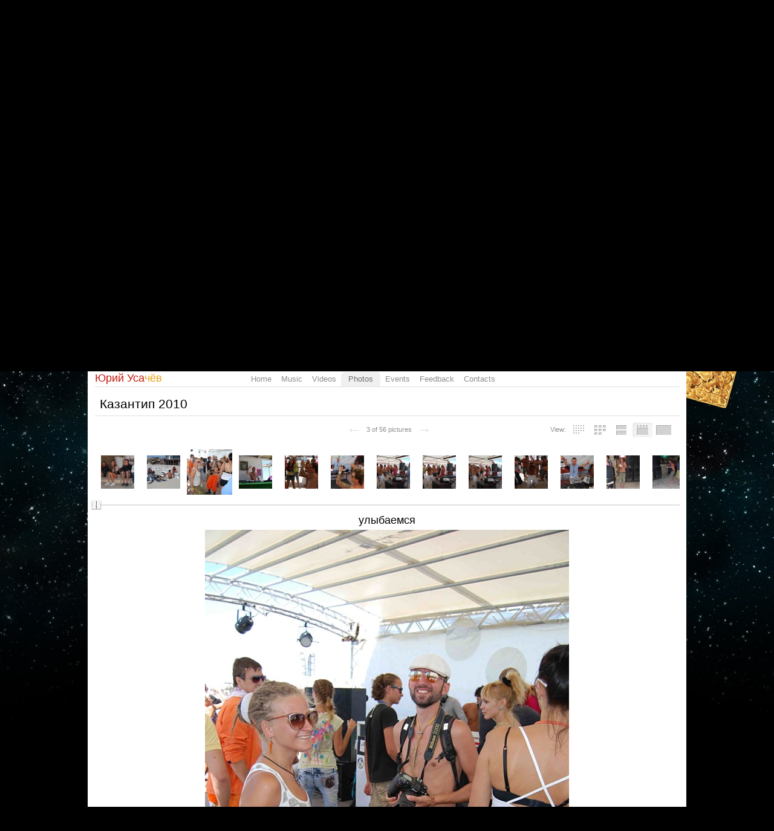

--- FILE ---
content_type: text/html; charset=utf-8
request_url: https://promodj.com/usachev/foto/482540/2991056
body_size: 12735
content:

  

  <!DOCTYPE HTML><html>
  <head prefix="og: http://ogp.me/ns# fb: http://ogp.me/ns/fb# promodj: http://ogp.me/ns/fb/promodj#">
    
    
    <!-- The Funk Soul Brother :) -->
    <!-- node 2 (who cares? :) -->
    <!-- VK_1632 -->
    
    <title>Казантип 2010 &ndash; Юрий Усачёв</title>

    
<meta property="og:title" content="улыбаемся" /><meta name="title" content="улыбаемся" />

<meta property="og:image" content="https://cdn.promodj.com/afs/a96efadbb2b416c8b832aa5ce3834f26%3Aresize%3A220x366%3Asame%3Ad268bd" /><link rel="image_src" href="https://cdn.promodj.com/afs/a96efadbb2b416c8b832aa5ce3834f26%3Aresize%3A220x366%3Asame%3Ad268bd" /><meta property="og:image:secure_url" content="https://cdn.promodj.com/afs/a96efadbb2b416c8b832aa5ce3834f26%3Aresize%3A220x366%3Asame%3Ad268bd" />
<meta property="og:image:width" content="1000" />
<meta property="og:image:height" content="1000" />




  
  
  
  
  
  
  
  



<meta property="fb:app_id" content="138225009558122" />




  <meta name="apple-itunes-app" content="app-id=879665498" />


  <meta name="viewport" content="width=1024" />

<link rel="search" type="application/opensearchdescription+xml" href="https://promodj.com/opensearch.xml" title="PromoDJ" />

<link rel="shortcut icon" href="https://cdn.promodj.com/legacy/i/favicon/favicon_32.png" id="favicon" />
<link rel="icon" type="image/png" href="https://cdn.promodj.com/legacy/i/favicon/favicon_180.png">
<link rel="apple-touch-icon" href="https://cdn.promodj.com/legacy/i/favicon/favicon_180.png">

<meta name="yandex-verification" content="5bab5785068f3f14" />
<meta name="yandex-verification" content="a3d5b9c0ca5eb09e" />
<meta name="google-site-verification" content="V_n90JE5b4L9T-b7yEirwkCYyiZjRdUOzhxzJK6AtxU" />


<meta name="msapplication-config" content="/browserconfig.xml" />



  <link type="application/rss+xml" rel="alternate" title="Юрий Усачёв - podcast" href="https://promodj.com/usachev/podcast.xml" /><link type="application/rss+xml" rel="alternate" title="Юрий Усачёв - content" href="https://promodj.com/usachev/rss.xml" /><link type="application/rss+xml" rel="alternate" title="Юрий Усачёв - events" href="https://promodj.com/usachev/avisha.xml" />

    
<script>
var CDN = 'https://cdn.promodj.com/';
var CNT = 'https://cnt.promodj.com/';


</script>

<link href="https://cdn.promodj.com/core/core.css?a710c4" rel="stylesheet" type="text/css" />
<script type="text/javascript" src="https://cdn.promodj.com/legacy/js/rototype.js?3a1f5d"></script>

<script type="text/javascript" src="https://cdn.promodj.com/core/core.js?029476"></script>

























<script>

 

 

 Event.onDOMReady(CORE.EnableContiniousPlay);
 

 if (CORE) CORE.userID = 0;
 

 baseurl = 'https://promodj.com/';
 digest = '';
 lang = 'en';
 is_mobile = 0;

 if (lng)
  lng = lng[lang];

 stamp_15min = '1965389';

 


 
 


 
 Volume = 100;
 prelistenhq = 1;
 
 window.NoIEResizing = 1;

 CORE.SetupVolumer = function()
  {
   if ((this.fired) || (Prototype.Browser.iOS))
    return;

   var c = $('header_pre_volume');

   if (!c)
    return;

   this.fired = true;

   new PlayerrVolumeControl(c, { });
  }

 Event.onDOMReady(function() {
  
  
  
  LocalOnLoad();
  
  
  

  CORE.CheckHash();
  ('onhashchange' in window) ? window.onhashchange = CORE.CheckHash : setInterval(CORE.CheckHash, 750);

  Rocking = true;
 });

 

 

 if (Prototype.Browser.IE)
  CORE.playerr.swfSpecialOne = '/i/playerr/playerr_specialone.swf';

 //CORE.playerr.debugging = true;
 //CORE.playerr.debug = debugConsole.log;

 CORE.PlayerDefaults['volume'] = Volume / 100;

 CORE.PlayerEvent = function(wut, lut) {
  if (wut == 'volume') CORE.SetVolume(Math.round(lut * 100));
  if (wut == 'quality') CORE.SetHQ(lut);

  //console.log('CORE.PlayerEvent(' + wut + ',' + lut + ')');
 }

 
  if (window.parent.index_current_page)
    document.observe("dom:loaded", function() {
      window.parent.location.reload()
    })
 

 var ADV_USER_STATUS = '';

</script>






<script>
  if (window.parent && typeof window.parent.child_ready === 'function') {
    document.observe("dom:loaded", function() {
      window.parent.child_ready()
      window.$(document).on("click", "a", function(event, element) {
        window.parent.index_onClick(element, event)
      })
    })
  }
</script>


<script type="text/javascript">

  function Prelisten(a, event, fileID, force_kind)
   {
    if (event) Event.stop(event);

    a = $(a);

    if (a._playing)
      return false

    a._playing = true;
    a._playStatus = 'stop';

    var kind = 'standard.tiny'
    var base = a.parentNode, container = new Element('DIV').addClass('player');
    container.observe('click', function(event) { Event.stop(event) });
    var $player = false

    if (typeof force_kind === 'unefined' || force_kind === 'standard.tiny2') {
      $player = a.closest('.player_mini')
    }

    if ($player) {
      kind = 'standard.tiny2'
      container.addClass('player_mini_tools player_mini_tools__3')
      base.insert({ before: container })
      $player.addClass('player_mini__active')
    }
    else
      base.hide().insert({ before: container });

    CORE.Player(container, kind, fileID, {
     play: true,
     onSetStatus: function(status, controller)
      {
       console.info($player, a._playing, a._playStatus, controller.seeking, status)

       if (a._playing)
        {

         if ((a._playStatus == 'play') && ((status == 'pause') || (status == 'stop')))
          {
           a._playing = false;

           if ($player)
             $player.removeClass('player_mini__active')

           controller.destroy();

           if (container.parentNode)
            container.remove();

           if (!$player)
            base.show();
          }

         a._playStatus = status;
        }
      }
    });

    return false;
   }

</script>

<script type="text/javascript"> window.new_file_template = true</script>

    <link rel="stylesheet" type="text/css" href="https://promodj.com/assets/dist/classic.ceb22085f05b2aa8ee4648b2ad15de2e.css">
    <script type="text/javascript" src="https://promodj.com/assets/dist/classic.846a3aa2a1655f31c5ca.js"></script>

    
      
      
      
    

    
      
<style>
 body { background-color: #000000; }

</style>



























    

    
      <style type="text/css">
        div.content_twice { padding-left: 7px; padding-right: 12px; }
        .header_pre_whole__unlocked #body_container { padding-left: 12px; padding-right: 12px }
        .header_pre_whole__unlocked div.content_twice { padding-left: 0; padding-right: .5em }
        body.hey_brother .foto_middle_dump_item { width: 211px }

        .dj_head { margin-left: 13px!important; margin-right: 12px!important; }
        .header_pre_whole__unlocked .dj_head { margin-left:.5em!important;margin-right:.5em!important; }
      </style>
    
  </head>

  
  

  <body id="body"
        class="hey_brother body__player_mini"
        
        
        onClick="if (Rocking) { HideEschoer(); HideMaindrop(); if (CORE) CORE.DropDownerClick(); }">
    
      <script>
        
        CORE.EnableAudioAdverts()
      </script>
    

    

    
      <div id="tooltip"></div>
      <div id="godsfinger" class="fullscreener" onClick="HideGodsfinger();"><table><td class="godsfingerer" id="godsfinger_data"></td></table></div>
      <div id="popup_background" class="popup_background"></div>
      <div id="popups" class="popups"></div>

      

      <img onClick="fotoslamC(this)" onMouseOver="fotoslamIH(this)" onMouseOut="fotoslamOH(this)" id="fotos_slam_hover" src="https://cdn.promodj.com/legacy/i/0.gif" width="75" height="75" style="display: none;">
    

    
      
        








  <div

       style="padding-top: 480px;
              
              position: relative;
              
              background: url(https://cdn.promodj.com/afs/2803d544b150cc7a2eb2151ef5cb388012%3A7dab82) 50% 0px no-repeat;
              
              background-color: #000000;"

       align="center"
       id="topbrandingspot">












































        




      

      
        
        
          <div id="header_pre_whole"  style="position: relative; width: 990px;">
        

        <header>
          
            <div id="header_pre_container" align="center" class="header_pre_container_branded">
              <div class="header_pre" style="padding-right:8px;">
  
    

<div class="header_pre_motd" id="dbg"></div>


    <div class="header_pre_main topline_login">
 <span id="header_pre_playerr"></span>
 <div class="topline_user_item topline_user_item__volume" id="header_pre_volume">
    <script>CORE.SetupVolumer()</script>
  </div>

 
 <a class="topline_user_item topline_user_item__login" onClick="return CORE.PleaseLogin();" href="https://promodj.com/login">Login</a>
 <a class="topline_user_item topline_user_item__register" onClick="return CORE.PleaseRegister();" href="https://promodj.com/register">Registration</a>
 <a class="topline_user_item topline_user_item__faq" href="/info/faq">FAQ</a>

 
</div>
<div class="header_pre_volumer" id="volumer"></div>

  

  
  <div style="clear: both;"></div>
</div>
            </div>
          

          
            

<div class="mainmenu2 " >
  <a class="mainmenu2_item mainmenu2_item__logo" href="/">
    
  <img src="https://cdn.promodj.com/legacy/i/logo_2x_white.png" width="106" height="25" >

  </a>
  <div class="mainmenu2_items">
    <a class="mainmenu2_item" href="/booking" style="font-weight:bold">Booking</a>

    

    <a class="mainmenu2_item" href="/featured">Featured<span class="mainmenu2_item_counter">11</span></a>
    <a class="mainmenu2_item" href="/music">Music<span class="mainmenu2_item_counter">394</span></a>
    <a class="mainmenu2_item" href="/contests">Сontests<span class="mainmenu2_item_counter">2</span></a>
    <a class="mainmenu2_item" href="/djs">People</a>
    <a class="mainmenu2_item" href="/top100">TOP&nbsp;100</a>
    
    <a class="mainmenu2_item" href="/forum">Forum</a>
    <a class="mainmenu2_item" href="/radio">Radio</a>
    <a class="mainmenu2_item" href="/beta">Beta</a>
  </div>
  <div class="mainmenu2_item mainmenu2_item__dropdown" style="display:none"><div class="mainmenu2_dropdown"></div></div>
  <div class="mainmenu2_item mainmenu2_item__search">
    <input class="mainmenu_search_input" type="text" id="mainmenu_searchfor" name="searchinfor" value="" onblur="CORE.MainMenuSearch.Blur(-2)" onfocus="CORE.MainMenuSearch()" placeholder="" style="font-size: 12px;">
    <span class="mainmenu_search_button mainmenu_search_button__black" onClick="return CORE.MainMenuSearch.Go()"></span>
  </div>
</div>
          
        </header>

        <div id="body_container" align="left" class="body_container_branded">
      
    

    

    

    





 <div class="dj_head" style="text-align: center; background-color: #fff; line-height: 0; border-radius: 6px;     margin-left: .5em;margin-right: .5em; overflow: hidden;"><table class="dj_head_text"><td><div class="dj_head_text" style="text-align: center; line-height: 1.4;"><a style="color: #000000" href="https://promodj.com/usachev">Юрий Усачёв</a></div></td></table></div>




 <div class="content_united content_united_ex">



<nav>
 <table class="dj_menu" id="dj_menu">
  <td class="dj_menu_title">
   <a amba="user:491148" class="user user__premium" href="https://promodj.com/usachev">Юрий Уса<i>чёв</i></a>
   
   
   
  </td>
  <td class="dj_menu_items"><table>
   <td class="dj_menu_item"><a href="https://promodj.com/usachev">Home</a></td>
   <td class="dj_menu_item"><a href="https://promodj.com/usachev/music">Music</a></td>
   <td class="dj_menu_item"><a href="https://promodj.com/usachev/video">Videos</a></td>
   <td class="dj_menu_item dj_menu_item_active"><div id="dmiac"><div id="dmiacl"></div><div id="dmiacr"></div></div><a href="https://promodj.com/usachev/foto">Photos</a></td>
   <td class="dj_menu_item"><a href="https://promodj.com/usachev/avisha">Events</a></td>
   
   <td class="dj_menu_item"><a href="https://promodj.com/usachev/feedback">Feedback</a></td>
   <td class="dj_menu_item"><a href="https://promodj.com/usachev/contact">Contacts</a></td>
  </table></td>
  <td class="dj_menu_rest">&nbsp;</td>
 </table>
</nav>



<div id="fotoviewer_container" style="min-height: 900px;">

 <div class="fotoviewer_title">
   
  
  <a id="fotobase"></a>
  Казантип 2010
 </div>

 <div class="fotoviewer_modes">
  <a href="https://promodj.com/update_browser" class="fotoviewer_mode5">&nbsp;</a>
  <a href="#" onClick="return false;" class="fotoviewer_mode4 fotoviewer_mode4_active">&nbsp;</a>
  <a href="https://promodj.com/update_browser" class="fotoviewer_mode3">&nbsp;</a>
  <a href="https://promodj.com/update_browser" class="fotoviewer_mode2">&nbsp;</a>
  <a href="https://promodj.com/update_browser" class="fotoviewer_mode1">&nbsp;</a>
  <div class="fotoviewer_modes_intro">View:</div>
 </div>

 <div class="fotoviewer_subtitle">
  &nbsp;
 </div>

 <div class="fotoviewer_midtitle">
   <a class="fotoviewer_midtitle_go_left" href="https://promodj.com/usachev/foto/482540/2991055">&larr;</a>
   <span>3 from 56 pictures</span>
   <a class="fotoviewer_midtitle_go_right" href="https://promodj.com/usachev/foto/482540/2990968">&rarr;</a>
 </div>

 <div class="fotoviewer_dumb_container" style="padding-top: 1em;">

  <div class="fotoviewer_one_container">
   <div class="fotoviewer_one_title" style="text-align: center;">улыбаемся</div>
   <div class="fotoviewer_one_foto" noamba="1">
     <div class="fotoviewer_one_over" style="display: block; width: 100%; height: 100%;">
       <div class="fotoviewer_one_over_holder" style="width: 100%; height: 100%; margin: 0px;">
         <a href="https://promodj.com/usachev/foto/482540/2991055" class="fotoviewer_one_over_left">&nbsp;</a>
         <a href="https://promodj.com/usachev/foto/482540/2990968" class="fotoviewer_one_over_right">&nbsp;</a>
       </div>
     </div>
     <img src="https://cdn.promodj.com/afs/a96efadbb2b416c8b832aa5ce3834f26%3Aresize%3A900x900%3Asame%3Apromodj%3A61a65b"
          ambatitle="Казантип 2010: улыбаемся">
   </div>
  </div>

  <div style="text-align: left;">
   <div style="margin: 1em 1.1em;">
    <div style="float: right; text-align: right; color: #c6190e; font-size: 0.85em;"><noindex><b>Your browser <a href="https://promodj.com/update_browser" style="color: #c6190e;">needs some serious updating</a></b><br />(otherwise you will not be able to <br />view the new school photo gallery.</noindex></div>
    <span style="font-size: 1.6em;" class="balls_count">PR <a style="margin-right: 0px; padding-right: 0px; background-position: 0px 50%;" href="#" id="fv2991056" ambatitle="Rate this picture"  onClick="Vote('foto',2991056,this,''); cb(event); return false;">1 &#x25B2;</a></span>
   </div>

   <div class="dj_comments_universal" style="margin-top: 0px; min-height: 300px;">

    

    
  <script>

var CommentsPage = '';
var CommentsOnLoad = function(argument) {
  var comments = $$('.comments2_item:last-child')
  if (!comments.length) return
  comments[comments.length-1].addClass('comments2_item__last')
}

document.observe("dom:loaded", CommentsOnLoad)

</script>

<!-- ummmmm namahh naraaaaaaayanaaaa -->

<div class="comments">

 <a name="comments"></a>

 

 

  

   <div style="padding: 1em; padding-bottom: 0px;" class="please_register">
    Please, <a href="https://promodj.com/register" onClick="return CORE.PleaseRegister();">sign up</a> (it's quick!) or
    <a href="https://promodj.com/login" onClick="return CORE.PleaseLogin();">sign in</a>, to post comments and do more fun stuff.
   </div>

  

 

 

</div>





   </div>
  </div>

 </div>

</div>

<script>

 var fotos = [

{
  fotoID: 2991054,
  link: 'https://promodj.com/usachev/foto/482540/2991054',
  bigURL: 'https://cdn.promodj.com/afs/1e1c589bf7688e5016bdfef50a6f3412%3Aresize%3A900x900%3Asame%3Apromodj%3A8fcad7',
  bigX: 900,
  bigY: 245,
  middleURL: 'https://cdn.promodj.com/afs/1e1c589bf7688e5016bdfef50a6f3412%3Aresize%3A220x366%3Asame%3A2c6f1f',
  middleX: 220,
  middleY: 60,
  fitURL: 'https://cdn.promodj.com/afs/1e1c589bf7688e5016bdfef50a6f3412%3Aresize%3A600x600%3Asame%3A2e3549',
  smallURL: 'https://cdn.promodj.com/afs/1e1c589bf7688e5016bdfef50a6f3412%3Aresize%3A75x75%3Afill%3A000000%3A56ce06',

  originalURL: 'https://cdn.promodj.com/afs/1e1c589bf7688e5016bdfef50a6f3412%3Aresize%3A3000x3000%3Asame%3Apromodj%3A56e468',
  originalX: 3574,
  originalY: 972,


  comments: 0,


  title: 'Классссные;)',
  hideTitle: 0
 },
{
  fotoID: 2991055,
  link: 'https://promodj.com/usachev/foto/482540/2991055',
  bigURL: 'https://cdn.promodj.com/afs/69ac82978c5ddde6d908c5fb8e35cb25%3Aresize%3A900x900%3Asame%3Apromodj%3A9b6aa4',
  bigX: 900,
  bigY: 602,
  middleURL: 'https://cdn.promodj.com/afs/69ac82978c5ddde6d908c5fb8e35cb25%3Aresize%3A220x366%3Asame%3A1be087',
  middleX: 220,
  middleY: 147,
  fitURL: 'https://cdn.promodj.com/afs/69ac82978c5ddde6d908c5fb8e35cb25%3Aresize%3A600x600%3Asame%3A99d1a0',
  smallURL: 'https://cdn.promodj.com/afs/69ac82978c5ddde6d908c5fb8e35cb25%3Aresize%3A75x75%3Afill%3A000000%3A29b2dc',

  originalURL: 'https://cdn.promodj.com/afs/69ac82978c5ddde6d908c5fb8e35cb25%3Aresize%3A3000x3000%3Asame%3Apromodj%3Ae17652',
  originalX: 3872,
  originalY: 2592,


  comments: 0,


  title: 'сели',
  hideTitle: 0
 },
{
  fotoID: 2991056,
  link: 'https://promodj.com/usachev/foto/482540/2991056',
  bigURL: 'https://cdn.promodj.com/afs/a96efadbb2b416c8b832aa5ce3834f26%3Aresize%3A900x900%3Asame%3Apromodj%3A61a65b',
  bigX: 602,
  bigY: 900,
  middleURL: 'https://cdn.promodj.com/afs/a96efadbb2b416c8b832aa5ce3834f26%3Aresize%3A220x366%3Asame%3Ad268bd',
  middleX: 220,
  middleY: 329,
  fitURL: 'https://cdn.promodj.com/afs/a96efadbb2b416c8b832aa5ce3834f26%3Aresize%3A600x600%3Asame%3Accb3f1',
  smallURL: 'https://cdn.promodj.com/afs/a96efadbb2b416c8b832aa5ce3834f26%3Aresize%3A75x75%3Afill%3A000000%3Accdd10',

  originalURL: 'https://cdn.promodj.com/afs/a96efadbb2b416c8b832aa5ce3834f26%3Aresize%3A3000x3000%3Asame%3Apromodj%3A0ad517',
  originalX: 2592,
  originalY: 3872,


  comments: 0,


  title: 'улыбаемся',
  hideTitle: 0
 },
{
  fotoID: 2990968,
  link: 'https://promodj.com/usachev/foto/482540/2990968',
  bigURL: 'https://cdn.promodj.com/afs/d3c8cc9ca92a506d62b2bc24693b0aec%3Aresize%3A900x900%3Asame%3Apromodj%3A61525d',
  bigX: 900,
  bigY: 602,
  middleURL: 'https://cdn.promodj.com/afs/d3c8cc9ca92a506d62b2bc24693b0aec%3Aresize%3A220x366%3Asame%3A0e23cc',
  middleX: 220,
  middleY: 147,
  fitURL: 'https://cdn.promodj.com/afs/d3c8cc9ca92a506d62b2bc24693b0aec%3Aresize%3A600x600%3Asame%3Ad6ab98',
  smallURL: 'https://cdn.promodj.com/afs/d3c8cc9ca92a506d62b2bc24693b0aec%3Aresize%3A75x75%3Afill%3A000000%3Aac56d9',

  originalURL: 'https://cdn.promodj.com/afs/d3c8cc9ca92a506d62b2bc24693b0aec%3Aresize%3A3000x3000%3Asame%3Apromodj%3Ad116fa',
  originalX: 3872,
  originalY: 2592,


  comments: 0,


  title: 'ЮРИЙ ;)',
  hideTitle: 0
 },
{
  fotoID: 2990969,
  link: 'https://promodj.com/usachev/foto/482540/2990969',
  bigURL: 'https://cdn.promodj.com/afs/dc7f27717169cfdfbe4a6053005e92fd%3Aresize%3A900x900%3Asame%3Apromodj%3A2e54fd',
  bigX: 900,
  bigY: 328,
  middleURL: 'https://cdn.promodj.com/afs/dc7f27717169cfdfbe4a6053005e92fd%3Aresize%3A220x366%3Asame%3Ab90310',
  middleX: 220,
  middleY: 80,
  fitURL: 'https://cdn.promodj.com/afs/dc7f27717169cfdfbe4a6053005e92fd%3Aresize%3A600x600%3Asame%3A02cfeb',
  smallURL: 'https://cdn.promodj.com/afs/dc7f27717169cfdfbe4a6053005e92fd%3Aresize%3A75x75%3Afill%3A000000%3A469c3e',

  originalURL: 'https://cdn.promodj.com/afs/dc7f27717169cfdfbe4a6053005e92fd%3Aresize%3A3000x3000%3Asame%3Apromodj%3A3599ac',
  originalX: 3872,
  originalY: 1410,


  comments: 1,


  people: '1',

  title: 'Шастье',
  hideTitle: 0
 },
{
  fotoID: 2990970,
  link: 'https://promodj.com/usachev/foto/482540/2990970',
  bigURL: 'https://cdn.promodj.com/afs/51ae21d93ce4a55158321b8b105a0e2f%3Aresize%3A900x900%3Asame%3Apromodj%3A5c97d2',
  bigX: 900,
  bigY: 506,
  middleURL: 'https://cdn.promodj.com/afs/51ae21d93ce4a55158321b8b105a0e2f%3Aresize%3A220x366%3Asame%3Aac708f',
  middleX: 220,
  middleY: 124,
  fitURL: 'https://cdn.promodj.com/afs/51ae21d93ce4a55158321b8b105a0e2f%3Aresize%3A600x600%3Asame%3Ab07c45',
  smallURL: 'https://cdn.promodj.com/afs/51ae21d93ce4a55158321b8b105a0e2f%3Aresize%3A75x75%3Afill%3A000000%3Ac5b1f6',

  originalURL: 'https://cdn.promodj.com/afs/51ae21d93ce4a55158321b8b105a0e2f%3Aresize%3A3000x3000%3Asame%3Apromodj%3A413f6e',
  originalX: 3381,
  originalY: 1901,


  comments: 0,


  title: 'утром 6',
  hideTitle: 0
 },
{
  fotoID: 2990971,
  link: 'https://promodj.com/usachev/foto/482540/2990971',
  bigURL: 'https://cdn.promodj.com/afs/070dc0333b041cd80777dc3056722f24%3Aresize%3A900x900%3Asame%3Apromodj%3A80aa73',
  bigX: 900,
  bigY: 602,
  middleURL: 'https://cdn.promodj.com/afs/070dc0333b041cd80777dc3056722f24%3Aresize%3A220x366%3Asame%3A6131d9',
  middleX: 220,
  middleY: 147,
  fitURL: 'https://cdn.promodj.com/afs/070dc0333b041cd80777dc3056722f24%3Aresize%3A600x600%3Asame%3A6e8623',
  smallURL: 'https://cdn.promodj.com/afs/070dc0333b041cd80777dc3056722f24%3Aresize%3A75x75%3Afill%3A000000%3A782ad9',

  originalURL: 'https://cdn.promodj.com/afs/070dc0333b041cd80777dc3056722f24%3Aresize%3A3000x3000%3Asame%3Apromodj%3Aa0acd9',
  originalX: 3872,
  originalY: 2592,


  comments: 0,


  people: '1',

  title: 'утром 5',
  hideTitle: 0
 },
{
  fotoID: 2990972,
  link: 'https://promodj.com/usachev/foto/482540/2990972',
  bigURL: 'https://cdn.promodj.com/afs/54dac45d51ec838560ae7a3adb48f7f8%3Aresize%3A900x900%3Asame%3Apromodj%3Abb6fff',
  bigX: 900,
  bigY: 602,
  middleURL: 'https://cdn.promodj.com/afs/54dac45d51ec838560ae7a3adb48f7f8%3Aresize%3A220x366%3Asame%3A2e45de',
  middleX: 220,
  middleY: 147,
  fitURL: 'https://cdn.promodj.com/afs/54dac45d51ec838560ae7a3adb48f7f8%3Aresize%3A600x600%3Asame%3Aaa6a83',
  smallURL: 'https://cdn.promodj.com/afs/54dac45d51ec838560ae7a3adb48f7f8%3Aresize%3A75x75%3Afill%3A000000%3A6633a6',

  originalURL: 'https://cdn.promodj.com/afs/54dac45d51ec838560ae7a3adb48f7f8%3Aresize%3A3000x3000%3Asame%3Apromodj%3A939eeb',
  originalX: 3872,
  originalY: 2592,


  comments: 0,


  title: 'утром 4',
  hideTitle: 0
 },
{
  fotoID: 2990973,
  link: 'https://promodj.com/usachev/foto/482540/2990973',
  bigURL: 'https://cdn.promodj.com/afs/9d0ab5d5f9202cfe4695bcce1a27a7f1%3Aresize%3A900x900%3Asame%3Apromodj%3Ab77ba7',
  bigX: 900,
  bigY: 602,
  middleURL: 'https://cdn.promodj.com/afs/9d0ab5d5f9202cfe4695bcce1a27a7f1%3Aresize%3A220x366%3Asame%3A40bc1a',
  middleX: 220,
  middleY: 147,
  fitURL: 'https://cdn.promodj.com/afs/9d0ab5d5f9202cfe4695bcce1a27a7f1%3Aresize%3A600x600%3Asame%3Ae6a3db',
  smallURL: 'https://cdn.promodj.com/afs/9d0ab5d5f9202cfe4695bcce1a27a7f1%3Aresize%3A75x75%3Afill%3A000000%3Ab77f9d',

  originalURL: 'https://cdn.promodj.com/afs/9d0ab5d5f9202cfe4695bcce1a27a7f1%3Aresize%3A3000x3000%3Asame%3Apromodj%3Aec42a1',
  originalX: 3872,
  originalY: 2592,


  comments: 0,


  title: 'утром 3',
  hideTitle: 0
 },
{
  fotoID: 2990974,
  link: 'https://promodj.com/usachev/foto/482540/2990974',
  bigURL: 'https://cdn.promodj.com/afs/44ed80975ca5c33e493776dd04419762%3Aresize%3A900x900%3Asame%3Apromodj%3A424d8c',
  bigX: 602,
  bigY: 900,
  middleURL: 'https://cdn.promodj.com/afs/44ed80975ca5c33e493776dd04419762%3Aresize%3A220x366%3Asame%3A5aea2f',
  middleX: 220,
  middleY: 329,
  fitURL: 'https://cdn.promodj.com/afs/44ed80975ca5c33e493776dd04419762%3Aresize%3A600x600%3Asame%3Af535de',
  smallURL: 'https://cdn.promodj.com/afs/44ed80975ca5c33e493776dd04419762%3Aresize%3A75x75%3Afill%3A000000%3A6ebad0',

  originalURL: 'https://cdn.promodj.com/afs/44ed80975ca5c33e493776dd04419762%3Aresize%3A3000x3000%3Asame%3Apromodj%3A037ff0',
  originalX: 2592,
  originalY: 3872,


  comments: 0,


  title: 'утром 2',
  hideTitle: 0
 },
{
  fotoID: 2990975,
  link: 'https://promodj.com/usachev/foto/482540/2990975',
  bigURL: 'https://cdn.promodj.com/afs/aafb6015aee9655629341ff82fe4d815%3Aresize%3A900x900%3Asame%3Apromodj%3Ace7663',
  bigX: 602,
  bigY: 900,
  middleURL: 'https://cdn.promodj.com/afs/aafb6015aee9655629341ff82fe4d815%3Aresize%3A220x366%3Asame%3A12dcc1',
  middleX: 220,
  middleY: 329,
  fitURL: 'https://cdn.promodj.com/afs/aafb6015aee9655629341ff82fe4d815%3Aresize%3A600x600%3Asame%3A3233ac',
  smallURL: 'https://cdn.promodj.com/afs/aafb6015aee9655629341ff82fe4d815%3Aresize%3A75x75%3Afill%3A000000%3Af02e6d',

  originalURL: 'https://cdn.promodj.com/afs/aafb6015aee9655629341ff82fe4d815%3Aresize%3A3000x3000%3Asame%3Apromodj%3Af68f99',
  originalX: 2592,
  originalY: 3872,


  comments: 1,


  title: 'утром',
  hideTitle: 0
 },
{
  fotoID: 2990976,
  link: 'https://promodj.com/usachev/foto/482540/2990976',
  bigURL: 'https://cdn.promodj.com/afs/74ef9bc98153b02e2f8b3f72c88edb49%3Aresize%3A900x900%3Asame%3Apromodj%3A8d80e8',
  bigX: 602,
  bigY: 900,
  middleURL: 'https://cdn.promodj.com/afs/74ef9bc98153b02e2f8b3f72c88edb49%3Aresize%3A220x366%3Asame%3Aed1963',
  middleX: 220,
  middleY: 329,
  fitURL: 'https://cdn.promodj.com/afs/74ef9bc98153b02e2f8b3f72c88edb49%3Aresize%3A600x600%3Asame%3A8464b6',
  smallURL: 'https://cdn.promodj.com/afs/74ef9bc98153b02e2f8b3f72c88edb49%3Aresize%3A75x75%3Afill%3A000000%3A6f9a69',

  originalURL: 'https://cdn.promodj.com/afs/74ef9bc98153b02e2f8b3f72c88edb49%3Aresize%3A3000x3000%3Asame%3Apromodj%3Ad68b9a',
  originalX: 2592,
  originalY: 3872,


  comments: 0,


  title: 'Румыны играли TECHNO 17 часов подряд!',
  hideTitle: 0
 },
{
  fotoID: 2990977,
  link: 'https://promodj.com/usachev/foto/482540/2990977',
  bigURL: 'https://cdn.promodj.com/afs/f53d11f3a4af6ecbac46e71884e40c70%3Aresize%3A900x900%3Asame%3Apromodj%3A477eb0',
  bigX: 602,
  bigY: 900,
  middleURL: 'https://cdn.promodj.com/afs/f53d11f3a4af6ecbac46e71884e40c70%3Aresize%3A220x366%3Asame%3Acb5087',
  middleX: 220,
  middleY: 329,
  fitURL: 'https://cdn.promodj.com/afs/f53d11f3a4af6ecbac46e71884e40c70%3Aresize%3A600x600%3Asame%3Adfb26f',
  smallURL: 'https://cdn.promodj.com/afs/f53d11f3a4af6ecbac46e71884e40c70%3Aresize%3A75x75%3Afill%3A000000%3Acc4a33',

  originalURL: 'https://cdn.promodj.com/afs/f53d11f3a4af6ecbac46e71884e40c70%3Aresize%3A3000x3000%3Asame%3Apromodj%3Ad24ddc',
  originalX: 2592,
  originalY: 3872,


  comments: 0,


  title: 'Румыны играли TECHNO 17 часов nonstop!',
  hideTitle: 0
 },
{
  fotoID: 2990979,
  link: 'https://promodj.com/usachev/foto/482540/2990979',
  bigURL: 'https://cdn.promodj.com/afs/b680eda70ad5539e1bf99cb91d2456a3%3Aresize%3A900x900%3Asame%3Apromodj%3Abbe922',
  bigX: 900,
  bigY: 602,
  middleURL: 'https://cdn.promodj.com/afs/b680eda70ad5539e1bf99cb91d2456a3%3Aresize%3A220x366%3Asame%3Ad587bd',
  middleX: 220,
  middleY: 147,
  fitURL: 'https://cdn.promodj.com/afs/b680eda70ad5539e1bf99cb91d2456a3%3Aresize%3A600x600%3Asame%3A16ea80',
  smallURL: 'https://cdn.promodj.com/afs/b680eda70ad5539e1bf99cb91d2456a3%3Aresize%3A75x75%3Afill%3A000000%3A4a3f64',

  originalURL: 'https://cdn.promodj.com/afs/b680eda70ad5539e1bf99cb91d2456a3%3Aresize%3A3000x3000%3Asame%3Apromodj%3Abde83b',
  originalX: 3872,
  originalY: 2592,


  comments: 0,


  title: 'РВАКА!',
  hideTitle: 0
 },
{
  fotoID: 2990980,
  link: 'https://promodj.com/usachev/foto/482540/2990980',
  bigURL: 'https://cdn.promodj.com/afs/b4d7ac80264ba583ad270b06a9f81429%3Aresize%3A900x900%3Asame%3Apromodj%3A45f83f',
  bigX: 900,
  bigY: 602,
  middleURL: 'https://cdn.promodj.com/afs/b4d7ac80264ba583ad270b06a9f81429%3Aresize%3A220x366%3Asame%3A52bc62',
  middleX: 220,
  middleY: 147,
  fitURL: 'https://cdn.promodj.com/afs/b4d7ac80264ba583ad270b06a9f81429%3Aresize%3A600x600%3Asame%3A26cd78',
  smallURL: 'https://cdn.promodj.com/afs/b4d7ac80264ba583ad270b06a9f81429%3Aresize%3A75x75%3Afill%3A000000%3Ab1d6ba',

  originalURL: 'https://cdn.promodj.com/afs/b4d7ac80264ba583ad270b06a9f81429%3Aresize%3A3000x3000%3Asame%3Apromodj%3A759e9c',
  originalX: 3872,
  originalY: 2592,


  comments: 0,


  people: '1',

  title: 'РВАКА 4!',
  hideTitle: 0
 },
{
  fotoID: 2990981,
  link: 'https://promodj.com/usachev/foto/482540/2990981',
  bigURL: 'https://cdn.promodj.com/afs/92b2f5182ff47adfbae966d172165feb%3Aresize%3A900x900%3Asame%3Apromodj%3A4ef37e',
  bigX: 900,
  bigY: 602,
  middleURL: 'https://cdn.promodj.com/afs/92b2f5182ff47adfbae966d172165feb%3Aresize%3A220x366%3Asame%3Aed1944',
  middleX: 220,
  middleY: 147,
  fitURL: 'https://cdn.promodj.com/afs/92b2f5182ff47adfbae966d172165feb%3Aresize%3A600x600%3Asame%3A96a6b2',
  smallURL: 'https://cdn.promodj.com/afs/92b2f5182ff47adfbae966d172165feb%3Aresize%3A75x75%3Afill%3A000000%3A3c94c0',

  originalURL: 'https://cdn.promodj.com/afs/92b2f5182ff47adfbae966d172165feb%3Aresize%3A3000x3000%3Asame%3Apromodj%3A25e547',
  originalX: 3872,
  originalY: 2592,


  comments: 0,


  people: '1',

  title: 'РВАКА 3!',
  hideTitle: 0
 },
{
  fotoID: 2990982,
  link: 'https://promodj.com/usachev/foto/482540/2990982',
  bigURL: 'https://cdn.promodj.com/afs/a94c232381a3cdb7fdd072ece8700dac%3Aresize%3A900x900%3Asame%3Apromodj%3A4e51a2',
  bigX: 900,
  bigY: 602,
  middleURL: 'https://cdn.promodj.com/afs/a94c232381a3cdb7fdd072ece8700dac%3Aresize%3A220x366%3Asame%3Aaf507f',
  middleX: 220,
  middleY: 147,
  fitURL: 'https://cdn.promodj.com/afs/a94c232381a3cdb7fdd072ece8700dac%3Aresize%3A600x600%3Asame%3A669e23',
  smallURL: 'https://cdn.promodj.com/afs/a94c232381a3cdb7fdd072ece8700dac%3Aresize%3A75x75%3Afill%3A000000%3A1ad100',

  originalURL: 'https://cdn.promodj.com/afs/a94c232381a3cdb7fdd072ece8700dac%3Aresize%3A3000x3000%3Asame%3Apromodj%3A95b215',
  originalX: 3872,
  originalY: 2592,


  comments: 0,


  title: 'РВАКА 2!',
  hideTitle: 0
 },
{
  fotoID: 2990983,
  link: 'https://promodj.com/usachev/foto/482540/2990983',
  bigURL: 'https://cdn.promodj.com/afs/0939fdd730f188159b814e16ebfc6e6d%3Aresize%3A900x900%3Asame%3Apromodj%3Afbbf19',
  bigX: 551,
  bigY: 900,
  middleURL: 'https://cdn.promodj.com/afs/0939fdd730f188159b814e16ebfc6e6d%3Aresize%3A220x366%3Asame%3Ac12ff8',
  middleX: 220,
  middleY: 359,
  fitURL: 'https://cdn.promodj.com/afs/0939fdd730f188159b814e16ebfc6e6d%3Aresize%3A600x600%3Asame%3Aed7ef5',
  smallURL: 'https://cdn.promodj.com/afs/0939fdd730f188159b814e16ebfc6e6d%3Aresize%3A75x75%3Afill%3A000000%3A3ab66d',

  originalURL: 'https://cdn.promodj.com/afs/0939fdd730f188159b814e16ebfc6e6d%3Aresize%3A3000x3000%3Asame%3Apromodj%3A72a9cd',
  originalX: 2357,
  originalY: 3852,


  comments: 1,


  title: 'Рас !',
  hideTitle: 0
 },
{
  fotoID: 2990984,
  link: 'https://promodj.com/usachev/foto/482540/2990984',
  bigURL: 'https://cdn.promodj.com/afs/8609c76c0e894d4871f01fcf0728ada3%3Aresize%3A900x900%3Asame%3Apromodj%3Aa22fa4',
  bigX: 900,
  bigY: 450,
  middleURL: 'https://cdn.promodj.com/afs/8609c76c0e894d4871f01fcf0728ada3%3Aresize%3A220x366%3Asame%3A6ee154',
  middleX: 220,
  middleY: 110,
  fitURL: 'https://cdn.promodj.com/afs/8609c76c0e894d4871f01fcf0728ada3%3Aresize%3A600x600%3Asame%3Aa618f6',
  smallURL: 'https://cdn.promodj.com/afs/8609c76c0e894d4871f01fcf0728ada3%3Aresize%3A75x75%3Afill%3A000000%3A7064bf',

  originalURL: 'https://cdn.promodj.com/afs/8609c76c0e894d4871f01fcf0728ada3%3Aresize%3A3000x3000%3Asame%3Apromodj%3A77222d',
  originalX: 3803,
  originalY: 1903,


  comments: 1,


  title: 'оуенно',
  hideTitle: 0
 },
{
  fotoID: 2990985,
  link: 'https://promodj.com/usachev/foto/482540/2990985',
  bigURL: 'https://cdn.promodj.com/afs/74f510230f3b1aa2f10fbe514214e35d%3Aresize%3A900x900%3Asame%3Apromodj%3A31afd9',
  bigX: 602,
  bigY: 900,
  middleURL: 'https://cdn.promodj.com/afs/74f510230f3b1aa2f10fbe514214e35d%3Aresize%3A220x366%3Asame%3Ab31ce2',
  middleX: 220,
  middleY: 329,
  fitURL: 'https://cdn.promodj.com/afs/74f510230f3b1aa2f10fbe514214e35d%3Aresize%3A600x600%3Asame%3A2fc5ce',
  smallURL: 'https://cdn.promodj.com/afs/74f510230f3b1aa2f10fbe514214e35d%3Aresize%3A75x75%3Afill%3A000000%3A5ad045',

  originalURL: 'https://cdn.promodj.com/afs/74f510230f3b1aa2f10fbe514214e35d%3Aresize%3A3000x3000%3Asame%3Apromodj%3Ae4502a',
  originalX: 2592,
  originalY: 3872,


  comments: 1,


  title: 'Оп Оп 1',
  hideTitle: 0
 },
{
  fotoID: 2990986,
  link: 'https://promodj.com/usachev/foto/482540/2990986',
  bigURL: 'https://cdn.promodj.com/afs/d68dd6d630687ef156e378146a660264%3Aresize%3A900x900%3Asame%3Apromodj%3Aa17f2b',
  bigX: 602,
  bigY: 900,
  middleURL: 'https://cdn.promodj.com/afs/d68dd6d630687ef156e378146a660264%3Aresize%3A220x366%3Asame%3A33018e',
  middleX: 220,
  middleY: 329,
  fitURL: 'https://cdn.promodj.com/afs/d68dd6d630687ef156e378146a660264%3Aresize%3A600x600%3Asame%3Adfb76a',
  smallURL: 'https://cdn.promodj.com/afs/d68dd6d630687ef156e378146a660264%3Aresize%3A75x75%3Afill%3A000000%3A66e209',

  originalURL: 'https://cdn.promodj.com/afs/d68dd6d630687ef156e378146a660264%3Aresize%3A3000x3000%3Asame%3Apromodj%3Aca73f1',
  originalX: 2592,
  originalY: 3872,


  comments: 0,


  title: 'О ЛЯ ЛЯ 2 ;)',
  hideTitle: 0
 },
{
  fotoID: 2990987,
  link: 'https://promodj.com/usachev/foto/482540/2990987',
  bigURL: 'https://cdn.promodj.com/afs/8fa764e4febc0ec200f892b991e9095c%3Aresize%3A900x900%3Asame%3Apromodj%3A4f1b3c',
  bigX: 602,
  bigY: 900,
  middleURL: 'https://cdn.promodj.com/afs/8fa764e4febc0ec200f892b991e9095c%3Aresize%3A220x366%3Asame%3Adc2597',
  middleX: 220,
  middleY: 329,
  fitURL: 'https://cdn.promodj.com/afs/8fa764e4febc0ec200f892b991e9095c%3Aresize%3A600x600%3Asame%3A89deba',
  smallURL: 'https://cdn.promodj.com/afs/8fa764e4febc0ec200f892b991e9095c%3Aresize%3A75x75%3Afill%3A000000%3A72b5fa',

  originalURL: 'https://cdn.promodj.com/afs/8fa764e4febc0ec200f892b991e9095c%3Aresize%3A3000x3000%3Asame%3Apromodj%3A505fc2',
  originalX: 2592,
  originalY: 3872,


  comments: 0,


  title: 'О ЛЯ ЛЯ 1 ;)',
  hideTitle: 0
 },
{
  fotoID: 2990988,
  link: 'https://promodj.com/usachev/foto/482540/2990988',
  bigURL: 'https://cdn.promodj.com/afs/006cb6ef65904549edb008ccc4873720%3Aresize%3A900x900%3Asame%3Apromodj%3Ac46f1b',
  bigX: 794,
  bigY: 900,
  middleURL: 'https://cdn.promodj.com/afs/006cb6ef65904549edb008ccc4873720%3Aresize%3A220x366%3Asame%3Aac028c',
  middleX: 220,
  middleY: 249,
  fitURL: 'https://cdn.promodj.com/afs/006cb6ef65904549edb008ccc4873720%3Aresize%3A600x600%3Asame%3A86a65e',
  smallURL: 'https://cdn.promodj.com/afs/006cb6ef65904549edb008ccc4873720%3Aresize%3A75x75%3Afill%3A000000%3Af8c38c',

  originalURL: 'https://cdn.promodj.com/afs/006cb6ef65904549edb008ccc4873720%3Aresize%3A3000x3000%3Asame%3Apromodj%3A611bdd',
  originalX: 1980,
  originalY: 2245,


  comments: 3,


  people: '1',

  title: 'И Девушка Света',
  hideTitle: 0
 },
{
  fotoID: 2990989,
  link: 'https://promodj.com/usachev/foto/482540/2990989',
  bigURL: 'https://cdn.promodj.com/afs/be7cdc2c9f68fd2ea47a27d72a845379%3Aresize%3A900x900%3Asame%3Apromodj%3A6f59af',
  bigX: 900,
  bigY: 757,
  middleURL: 'https://cdn.promodj.com/afs/be7cdc2c9f68fd2ea47a27d72a845379%3Aresize%3A220x366%3Asame%3A15b422',
  middleX: 220,
  middleY: 185,
  fitURL: 'https://cdn.promodj.com/afs/be7cdc2c9f68fd2ea47a27d72a845379%3Aresize%3A600x600%3Asame%3A31c0ed',
  smallURL: 'https://cdn.promodj.com/afs/be7cdc2c9f68fd2ea47a27d72a845379%3Aresize%3A75x75%3Afill%3A000000%3A58c122',

  originalURL: 'https://cdn.promodj.com/afs/be7cdc2c9f68fd2ea47a27d72a845379%3Aresize%3A3000x3000%3Asame%3Apromodj%3A99ccba',
  originalX: 2633,
  originalY: 2214,


  comments: 0,


  title: 'Дали Денег;)',
  hideTitle: 0
 },
{
  fotoID: 2990990,
  link: 'https://promodj.com/usachev/foto/482540/2990990',
  bigURL: 'https://cdn.promodj.com/afs/868c75ea0075dab52bc91013072ec190%3Aresize%3A900x900%3Asame%3Apromodj%3A816c4b',
  bigX: 900,
  bigY: 455,
  middleURL: 'https://cdn.promodj.com/afs/868c75ea0075dab52bc91013072ec190%3Aresize%3A220x366%3Asame%3A0e63f2',
  middleX: 220,
  middleY: 111,
  fitURL: 'https://cdn.promodj.com/afs/868c75ea0075dab52bc91013072ec190%3Aresize%3A600x600%3Asame%3A9231fb',
  smallURL: 'https://cdn.promodj.com/afs/868c75ea0075dab52bc91013072ec190%3Aresize%3A75x75%3Afill%3A000000%3A438c87',

  originalURL: 'https://cdn.promodj.com/afs/868c75ea0075dab52bc91013072ec190%3Aresize%3A3000x3000%3Asame%3Apromodj%3A5ad305',
  originalX: 3359,
  originalY: 1697,


  comments: 0,


  title: 'Pioneer Bar 11',
  hideTitle: 0
 },
{
  fotoID: 2990991,
  link: 'https://promodj.com/usachev/foto/482540/2990991',
  bigURL: 'https://cdn.promodj.com/afs/ca358cd628bb552fa9ba268e8d98cc94%3Aresize%3A900x900%3Asame%3Apromodj%3Ad176f2',
  bigX: 900,
  bigY: 602,
  middleURL: 'https://cdn.promodj.com/afs/ca358cd628bb552fa9ba268e8d98cc94%3Aresize%3A220x366%3Asame%3A6e91ef',
  middleX: 220,
  middleY: 147,
  fitURL: 'https://cdn.promodj.com/afs/ca358cd628bb552fa9ba268e8d98cc94%3Aresize%3A600x600%3Asame%3A6258b1',
  smallURL: 'https://cdn.promodj.com/afs/ca358cd628bb552fa9ba268e8d98cc94%3Aresize%3A75x75%3Afill%3A000000%3A82550f',

  originalURL: 'https://cdn.promodj.com/afs/ca358cd628bb552fa9ba268e8d98cc94%3Aresize%3A3000x3000%3Asame%3Apromodj%3Ab5d0d7',
  originalX: 3872,
  originalY: 2592,


  comments: 0,


  title: 'Pioneer Bar 10',
  hideTitle: 0
 },
{
  fotoID: 2990992,
  link: 'https://promodj.com/usachev/foto/482540/2990992',
  bigURL: 'https://cdn.promodj.com/afs/e72d1b7aa670c34916f9b438343b1cb9%3Aresize%3A900x900%3Asame%3Apromodj%3Aa3d121',
  bigX: 563,
  bigY: 900,
  middleURL: 'https://cdn.promodj.com/afs/e72d1b7aa670c34916f9b438343b1cb9%3Aresize%3A220x366%3Asame%3A88b732',
  middleX: 220,
  middleY: 352,
  fitURL: 'https://cdn.promodj.com/afs/e72d1b7aa670c34916f9b438343b1cb9%3Aresize%3A600x600%3Asame%3A495cbe',
  smallURL: 'https://cdn.promodj.com/afs/e72d1b7aa670c34916f9b438343b1cb9%3Aresize%3A75x75%3Afill%3A000000%3A1f6a43',

  originalURL: 'https://cdn.promodj.com/afs/e72d1b7aa670c34916f9b438343b1cb9%3Aresize%3A3000x3000%3Asame%3Apromodj%3A6fe758',
  originalX: 1621,
  originalY: 2592,


  comments: 0,


  title: 'Pioneer Bar 9',
  hideTitle: 0
 },
{
  fotoID: 2990993,
  link: 'https://promodj.com/usachev/foto/482540/2990993',
  bigURL: 'https://cdn.promodj.com/afs/7fba5a4d5bf4324b7cf7f46851c46338%3Aresize%3A900x900%3Asame%3Apromodj%3A08dbd5',
  bigX: 900,
  bigY: 602,
  middleURL: 'https://cdn.promodj.com/afs/7fba5a4d5bf4324b7cf7f46851c46338%3Aresize%3A220x366%3Asame%3Aecd254',
  middleX: 220,
  middleY: 147,
  fitURL: 'https://cdn.promodj.com/afs/7fba5a4d5bf4324b7cf7f46851c46338%3Aresize%3A600x600%3Asame%3A5815ae',
  smallURL: 'https://cdn.promodj.com/afs/7fba5a4d5bf4324b7cf7f46851c46338%3Aresize%3A75x75%3Afill%3A000000%3A938d99',

  originalURL: 'https://cdn.promodj.com/afs/7fba5a4d5bf4324b7cf7f46851c46338%3Aresize%3A3000x3000%3Asame%3Apromodj%3A8ce79f',
  originalX: 3872,
  originalY: 2592,


  comments: 0,


  title: 'Pioneer Bar 8',
  hideTitle: 0
 },
{
  fotoID: 2990994,
  link: 'https://promodj.com/usachev/foto/482540/2990994',
  bigURL: 'https://cdn.promodj.com/afs/8cb4e1d2b27bea0583537ffe52c73b5a%3Aresize%3A900x900%3Asame%3Apromodj%3A8630e3',
  bigX: 900,
  bigY: 602,
  middleURL: 'https://cdn.promodj.com/afs/8cb4e1d2b27bea0583537ffe52c73b5a%3Aresize%3A220x366%3Asame%3A8c87ec',
  middleX: 220,
  middleY: 147,
  fitURL: 'https://cdn.promodj.com/afs/8cb4e1d2b27bea0583537ffe52c73b5a%3Aresize%3A600x600%3Asame%3A708441',
  smallURL: 'https://cdn.promodj.com/afs/8cb4e1d2b27bea0583537ffe52c73b5a%3Aresize%3A75x75%3Afill%3A000000%3Adca7c0',

  originalURL: 'https://cdn.promodj.com/afs/8cb4e1d2b27bea0583537ffe52c73b5a%3Aresize%3A3000x3000%3Asame%3Apromodj%3Ac35047',
  originalX: 3872,
  originalY: 2592,


  comments: 0,


  title: 'Pioneer Bar 7',
  hideTitle: 0
 },
{
  fotoID: 2990995,
  link: 'https://promodj.com/usachev/foto/482540/2990995',
  bigURL: 'https://cdn.promodj.com/afs/bfb4fa15de581506b25639cb6a2b2f8e%3Aresize%3A900x900%3Asame%3Apromodj%3Ad8fd6d',
  bigX: 900,
  bigY: 602,
  middleURL: 'https://cdn.promodj.com/afs/bfb4fa15de581506b25639cb6a2b2f8e%3Aresize%3A220x366%3Asame%3A90b34b',
  middleX: 220,
  middleY: 147,
  fitURL: 'https://cdn.promodj.com/afs/bfb4fa15de581506b25639cb6a2b2f8e%3Aresize%3A600x600%3Asame%3Af95187',
  smallURL: 'https://cdn.promodj.com/afs/bfb4fa15de581506b25639cb6a2b2f8e%3Aresize%3A75x75%3Afill%3A000000%3A0caf92',

  originalURL: 'https://cdn.promodj.com/afs/bfb4fa15de581506b25639cb6a2b2f8e%3Aresize%3A3000x3000%3Asame%3Apromodj%3Aabbe89',
  originalX: 3872,
  originalY: 2592,


  comments: 0,


  title: 'Pioneer Bar 6',
  hideTitle: 0
 },
{
  fotoID: 2990997,
  link: 'https://promodj.com/usachev/foto/482540/2990997',
  bigURL: 'https://cdn.promodj.com/afs/349c7c38c87cb7b576ddac0de1307b0a%3Aresize%3A900x900%3Asame%3Apromodj%3Afe67e5',
  bigX: 900,
  bigY: 602,
  middleURL: 'https://cdn.promodj.com/afs/349c7c38c87cb7b576ddac0de1307b0a%3Aresize%3A220x366%3Asame%3A08b9f8',
  middleX: 220,
  middleY: 147,
  fitURL: 'https://cdn.promodj.com/afs/349c7c38c87cb7b576ddac0de1307b0a%3Aresize%3A600x600%3Asame%3A961524',
  smallURL: 'https://cdn.promodj.com/afs/349c7c38c87cb7b576ddac0de1307b0a%3Aresize%3A75x75%3Afill%3A000000%3A8eace5',

  originalURL: 'https://cdn.promodj.com/afs/349c7c38c87cb7b576ddac0de1307b0a%3Aresize%3A3000x3000%3Asame%3Apromodj%3Aea2825',
  originalX: 3872,
  originalY: 2592,


  comments: 0,


  title: 'Pioneer Bar 5',
  hideTitle: 0
 },
{
  fotoID: 2990998,
  link: 'https://promodj.com/usachev/foto/482540/2990998',
  bigURL: 'https://cdn.promodj.com/afs/792d930d694b59c40b40e0be68f0b466%3Aresize%3A900x900%3Asame%3Apromodj%3Ac19236',
  bigX: 900,
  bigY: 602,
  middleURL: 'https://cdn.promodj.com/afs/792d930d694b59c40b40e0be68f0b466%3Aresize%3A220x366%3Asame%3A2b56c1',
  middleX: 220,
  middleY: 147,
  fitURL: 'https://cdn.promodj.com/afs/792d930d694b59c40b40e0be68f0b466%3Aresize%3A600x600%3Asame%3A1cd220',
  smallURL: 'https://cdn.promodj.com/afs/792d930d694b59c40b40e0be68f0b466%3Aresize%3A75x75%3Afill%3A000000%3A6a314c',

  originalURL: 'https://cdn.promodj.com/afs/792d930d694b59c40b40e0be68f0b466%3Aresize%3A3000x3000%3Asame%3Apromodj%3Aad8e77',
  originalX: 3872,
  originalY: 2592,


  comments: 0,


  title: 'Pioneer Bar 4',
  hideTitle: 0
 },
{
  fotoID: 2990999,
  link: 'https://promodj.com/usachev/foto/482540/2990999',
  bigURL: 'https://cdn.promodj.com/afs/25a655adf5aea2fe344e47c8b40e8c0d%3Aresize%3A900x900%3Asame%3Apromodj%3Ae08eee',
  bigX: 900,
  bigY: 703,
  middleURL: 'https://cdn.promodj.com/afs/25a655adf5aea2fe344e47c8b40e8c0d%3Aresize%3A220x366%3Asame%3A0d235f',
  middleX: 220,
  middleY: 172,
  fitURL: 'https://cdn.promodj.com/afs/25a655adf5aea2fe344e47c8b40e8c0d%3Aresize%3A600x600%3Asame%3A4cd356',
  smallURL: 'https://cdn.promodj.com/afs/25a655adf5aea2fe344e47c8b40e8c0d%3Aresize%3A75x75%3Afill%3A000000%3Aa0ac8b',

  originalURL: 'https://cdn.promodj.com/afs/25a655adf5aea2fe344e47c8b40e8c0d%3Aresize%3A3000x3000%3Asame%3Apromodj%3Ab34f0c',
  originalX: 2999,
  originalY: 2344,


  comments: 0,


  title: 'Pioneer Bar 3',
  hideTitle: 0
 },
{
  fotoID: 2991000,
  link: 'https://promodj.com/usachev/foto/482540/2991000',
  bigURL: 'https://cdn.promodj.com/afs/41234acca75692a5c137a5cff2a7acee%3Aresize%3A900x900%3Asame%3Apromodj%3A333ee0',
  bigX: 900,
  bigY: 602,
  middleURL: 'https://cdn.promodj.com/afs/41234acca75692a5c137a5cff2a7acee%3Aresize%3A220x366%3Asame%3Ab7bbd8',
  middleX: 220,
  middleY: 147,
  fitURL: 'https://cdn.promodj.com/afs/41234acca75692a5c137a5cff2a7acee%3Aresize%3A600x600%3Asame%3A87de5c',
  smallURL: 'https://cdn.promodj.com/afs/41234acca75692a5c137a5cff2a7acee%3Aresize%3A75x75%3Afill%3A000000%3Ab181b5',

  originalURL: 'https://cdn.promodj.com/afs/41234acca75692a5c137a5cff2a7acee%3Aresize%3A3000x3000%3Asame%3Apromodj%3A16445c',
  originalX: 3872,
  originalY: 2592,


  comments: 0,


  title: 'Pioneer Bar 2',
  hideTitle: 0
 },
{
  fotoID: 2991001,
  link: 'https://promodj.com/usachev/foto/482540/2991001',
  bigURL: 'https://cdn.promodj.com/afs/416524211779824d5c65e91de2721c11%3Aresize%3A900x900%3Asame%3Apromodj%3Ae07c86',
  bigX: 900,
  bigY: 717,
  middleURL: 'https://cdn.promodj.com/afs/416524211779824d5c65e91de2721c11%3Aresize%3A220x366%3Asame%3Aeb20e4',
  middleX: 220,
  middleY: 175,
  fitURL: 'https://cdn.promodj.com/afs/416524211779824d5c65e91de2721c11%3Aresize%3A600x600%3Asame%3Ae8cdb1',
  smallURL: 'https://cdn.promodj.com/afs/416524211779824d5c65e91de2721c11%3Aresize%3A75x75%3Afill%3A000000%3Abee01a',

  originalURL: 'https://cdn.promodj.com/afs/416524211779824d5c65e91de2721c11%3Aresize%3A3000x3000%3Asame%3Apromodj%3A6cd2f1',
  originalX: 2667,
  originalY: 2125,


  comments: 0,


  title: 'Pioneer Bar 1',
  hideTitle: 0
 },
{
  fotoID: 2991002,
  link: 'https://promodj.com/usachev/foto/482540/2991002',
  bigURL: 'https://cdn.promodj.com/afs/c79d7cbf0fa34af698bcb9d90edde6be%3Aresize%3A900x900%3Asame%3Apromodj%3A996769',
  bigX: 900,
  bigY: 602,
  middleURL: 'https://cdn.promodj.com/afs/c79d7cbf0fa34af698bcb9d90edde6be%3Aresize%3A220x366%3Asame%3A90c344',
  middleX: 220,
  middleY: 147,
  fitURL: 'https://cdn.promodj.com/afs/c79d7cbf0fa34af698bcb9d90edde6be%3Aresize%3A600x600%3Asame%3A61779d',
  smallURL: 'https://cdn.promodj.com/afs/c79d7cbf0fa34af698bcb9d90edde6be%3Aresize%3A75x75%3Afill%3A000000%3A6088e0',

  originalURL: 'https://cdn.promodj.com/afs/c79d7cbf0fa34af698bcb9d90edde6be%3Aresize%3A3000x3000%3Asame%3Apromodj%3A2aff31',
  originalX: 3872,
  originalY: 2592,


  comments: 0,


  title: 'DSC 5905',
  hideTitle: 1
 },
{
  fotoID: 2991003,
  link: 'https://promodj.com/usachev/foto/482540/2991003',
  bigURL: 'https://cdn.promodj.com/afs/6d316e66d37e6cf7754240cc88483e43%3Aresize%3A900x900%3Asame%3Apromodj%3A34c451',
  bigX: 602,
  bigY: 900,
  middleURL: 'https://cdn.promodj.com/afs/6d316e66d37e6cf7754240cc88483e43%3Aresize%3A220x366%3Asame%3A76d097',
  middleX: 220,
  middleY: 329,
  fitURL: 'https://cdn.promodj.com/afs/6d316e66d37e6cf7754240cc88483e43%3Aresize%3A600x600%3Asame%3Aba180f',
  smallURL: 'https://cdn.promodj.com/afs/6d316e66d37e6cf7754240cc88483e43%3Aresize%3A75x75%3Afill%3A000000%3Afa1e44',

  originalURL: 'https://cdn.promodj.com/afs/6d316e66d37e6cf7754240cc88483e43%3Aresize%3A3000x3000%3Asame%3Apromodj%3A3f0d3d',
  originalX: 2592,
  originalY: 3872,


  comments: 0,


  title: 'DS',
  hideTitle: 0
 },
{
  fotoID: 2991004,
  link: 'https://promodj.com/usachev/foto/482540/2991004',
  bigURL: 'https://cdn.promodj.com/afs/a551751e9ce3877182328e65dcd1182b%3Aresize%3A900x900%3Asame%3Apromodj%3A2f0a80',
  bigX: 900,
  bigY: 602,
  middleURL: 'https://cdn.promodj.com/afs/a551751e9ce3877182328e65dcd1182b%3Aresize%3A220x366%3Asame%3A0477cf',
  middleX: 220,
  middleY: 147,
  fitURL: 'https://cdn.promodj.com/afs/a551751e9ce3877182328e65dcd1182b%3Aresize%3A600x600%3Asame%3A2ba2b2',
  smallURL: 'https://cdn.promodj.com/afs/a551751e9ce3877182328e65dcd1182b%3Aresize%3A75x75%3Afill%3A000000%3A8f684e',

  originalURL: 'https://cdn.promodj.com/afs/a551751e9ce3877182328e65dcd1182b%3Aresize%3A3000x3000%3Asame%3Apromodj%3A86d093',
  originalX: 3872,
  originalY: 2592,


  comments: 0,


  title: 'Dj Андроид и Миша Правда',
  hideTitle: 0
 },
{
  fotoID: 2991005,
  link: 'https://promodj.com/usachev/foto/482540/2991005',
  bigURL: 'https://cdn.promodj.com/afs/87ebcde8ae5bdddd7ff1d1b4a5782ba7%3Aresize%3A900x900%3Asame%3Apromodj%3Ad8a2fa',
  bigX: 900,
  bigY: 602,
  middleURL: 'https://cdn.promodj.com/afs/87ebcde8ae5bdddd7ff1d1b4a5782ba7%3Aresize%3A220x366%3Asame%3A0e0f43',
  middleX: 220,
  middleY: 147,
  fitURL: 'https://cdn.promodj.com/afs/87ebcde8ae5bdddd7ff1d1b4a5782ba7%3Aresize%3A600x600%3Asame%3Abc10aa',
  smallURL: 'https://cdn.promodj.com/afs/87ebcde8ae5bdddd7ff1d1b4a5782ba7%3Aresize%3A75x75%3Afill%3A000000%3Afb4120',

  originalURL: 'https://cdn.promodj.com/afs/87ebcde8ae5bdddd7ff1d1b4a5782ba7%3Aresize%3A3000x3000%3Asame%3Apromodj%3A7b4503',
  originalX: 3872,
  originalY: 2592,


  comments: 0,


  title: 'D',
  hideTitle: 0
 },
{
  fotoID: 2991006,
  link: 'https://promodj.com/usachev/foto/482540/2991006',
  bigURL: 'https://cdn.promodj.com/afs/8f7cc0d76be2b275f47e3a9f7784b152%3Aresize%3A900x900%3Asame%3Apromodj%3Ad3b101',
  bigX: 900,
  bigY: 602,
  middleURL: 'https://cdn.promodj.com/afs/8f7cc0d76be2b275f47e3a9f7784b152%3Aresize%3A220x366%3Asame%3A09c043',
  middleX: 220,
  middleY: 147,
  fitURL: 'https://cdn.promodj.com/afs/8f7cc0d76be2b275f47e3a9f7784b152%3Aresize%3A600x600%3Asame%3Afd1bc0',
  smallURL: 'https://cdn.promodj.com/afs/8f7cc0d76be2b275f47e3a9f7784b152%3Aresize%3A75x75%3Afill%3A000000%3Ad341af',

  originalURL: 'https://cdn.promodj.com/afs/8f7cc0d76be2b275f47e3a9f7784b152%3Aresize%3A3000x3000%3Asame%3Apromodj%3A6ac124',
  originalX: 3872,
  originalY: 2592,


  comments: 0,


  title: 'BURN',
  hideTitle: 0
 },
{
  fotoID: 2991007,
  link: 'https://promodj.com/usachev/foto/482540/2991007',
  bigURL: 'https://cdn.promodj.com/afs/5f43cbe043bee17d7cbddc37760fcccf%3Aresize%3A900x900%3Asame%3Apromodj%3A1dbd47',
  bigX: 602,
  bigY: 900,
  middleURL: 'https://cdn.promodj.com/afs/5f43cbe043bee17d7cbddc37760fcccf%3Aresize%3A220x366%3Asame%3A86b991',
  middleX: 220,
  middleY: 329,
  fitURL: 'https://cdn.promodj.com/afs/5f43cbe043bee17d7cbddc37760fcccf%3Aresize%3A600x600%3Asame%3A947fd1',
  smallURL: 'https://cdn.promodj.com/afs/5f43cbe043bee17d7cbddc37760fcccf%3Aresize%3A75x75%3Afill%3A000000%3A35f9db',

  originalURL: 'https://cdn.promodj.com/afs/5f43cbe043bee17d7cbddc37760fcccf%3Aresize%3A3000x3000%3Asame%3Apromodj%3Afbab2a',
  originalX: 2592,
  originalY: 3872,


  comments: 0,


  title: 'B BAR2',
  hideTitle: 0
 },
{
  fotoID: 2991009,
  link: 'https://promodj.com/usachev/foto/482540/2991009',
  bigURL: 'https://cdn.promodj.com/afs/4880fffc6b5cec7874238b608a3f2601%3Aresize%3A900x900%3Asame%3Apromodj%3A8ffc34',
  bigX: 900,
  bigY: 602,
  middleURL: 'https://cdn.promodj.com/afs/4880fffc6b5cec7874238b608a3f2601%3Aresize%3A220x366%3Asame%3Abcc72f',
  middleX: 220,
  middleY: 147,
  fitURL: 'https://cdn.promodj.com/afs/4880fffc6b5cec7874238b608a3f2601%3Aresize%3A600x600%3Asame%3A26c3e8',
  smallURL: 'https://cdn.promodj.com/afs/4880fffc6b5cec7874238b608a3f2601%3Aresize%3A75x75%3Afill%3A000000%3A2da0d8',

  originalURL: 'https://cdn.promodj.com/afs/4880fffc6b5cec7874238b608a3f2601%3Aresize%3A3000x3000%3Asame%3Apromodj%3A3ec089',
  originalX: 3872,
  originalY: 2592,


  comments: 0,


  title: 'B BAR1',
  hideTitle: 0
 },
{
  fotoID: 2991010,
  link: 'https://promodj.com/usachev/foto/482540/2991010',
  bigURL: 'https://cdn.promodj.com/afs/6cc57acf8caee8d35470b4c0678d20f5%3Aresize%3A900x900%3Asame%3Apromodj%3Af6e560',
  bigX: 900,
  bigY: 602,
  middleURL: 'https://cdn.promodj.com/afs/6cc57acf8caee8d35470b4c0678d20f5%3Aresize%3A220x366%3Asame%3A22c007',
  middleX: 220,
  middleY: 147,
  fitURL: 'https://cdn.promodj.com/afs/6cc57acf8caee8d35470b4c0678d20f5%3Aresize%3A600x600%3Asame%3Aa62035',
  smallURL: 'https://cdn.promodj.com/afs/6cc57acf8caee8d35470b4c0678d20f5%3Aresize%3A75x75%3Afill%3A000000%3Aa7ada6',

  originalURL: 'https://cdn.promodj.com/afs/6cc57acf8caee8d35470b4c0678d20f5%3Aresize%3A3000x3000%3Asame%3Apromodj%3A389cb8',
  originalX: 3872,
  originalY: 2592,


  comments: 0,


  title: 'B BAR',
  hideTitle: 0
 },
{
  fotoID: 2991011,
  link: 'https://promodj.com/usachev/foto/482540/2991011',
  bigURL: 'https://cdn.promodj.com/afs/cc6f716762daf63ab21ce5d654a08877%3Aresize%3A900x900%3Asame%3Apromodj%3A5a5f4e',
  bigX: 900,
  bigY: 858,
  middleURL: 'https://cdn.promodj.com/afs/cc6f716762daf63ab21ce5d654a08877%3Aresize%3A220x366%3Asame%3Ae5cccb',
  middleX: 220,
  middleY: 210,
  fitURL: 'https://cdn.promodj.com/afs/cc6f716762daf63ab21ce5d654a08877%3Aresize%3A600x600%3Asame%3A2ef578',
  smallURL: 'https://cdn.promodj.com/afs/cc6f716762daf63ab21ce5d654a08877%3Aresize%3A75x75%3Afill%3A000000%3A93e4f7',

  originalURL: 'https://cdn.promodj.com/afs/cc6f716762daf63ab21ce5d654a08877%3Aresize%3A3000x3000%3Asame%3Apromodj%3Aad7108',
  originalX: 2332,
  originalY: 2223,


  comments: 0,


  title: 'AndroiD',
  hideTitle: 0
 },
{
  fotoID: 2991013,
  link: 'https://promodj.com/usachev/foto/482540/2991013',
  bigURL: 'https://cdn.promodj.com/afs/0025bf5c90f4173887cb5ddc013a8c9a%3Aresize%3A900x900%3Asame%3Apromodj%3A3867fd',
  bigX: 900,
  bigY: 639,
  middleURL: 'https://cdn.promodj.com/afs/0025bf5c90f4173887cb5ddc013a8c9a%3Aresize%3A220x366%3Asame%3A064e69',
  middleX: 220,
  middleY: 156,
  fitURL: 'https://cdn.promodj.com/afs/0025bf5c90f4173887cb5ddc013a8c9a%3Aresize%3A600x600%3Asame%3A198929',
  smallURL: 'https://cdn.promodj.com/afs/0025bf5c90f4173887cb5ddc013a8c9a%3Aresize%3A75x75%3Afill%3A000000%3A6bc8f4',

  originalURL: 'https://cdn.promodj.com/afs/0025bf5c90f4173887cb5ddc013a8c9a%3Aresize%3A3000x3000%3Asame%3Apromodj%3A25b7aa',
  originalX: 3385,
  originalY: 2403,


  comments: 1,


  title: 'a5',
  hideTitle: 1
 },
{
  fotoID: 2991014,
  link: 'https://promodj.com/usachev/foto/482540/2991014',
  bigURL: 'https://cdn.promodj.com/afs/f3ca7ad841a36f63c2573160b1a0742a%3Aresize%3A900x900%3Asame%3Apromodj%3A90e4de',
  bigX: 602,
  bigY: 900,
  middleURL: 'https://cdn.promodj.com/afs/f3ca7ad841a36f63c2573160b1a0742a%3Aresize%3A220x366%3Asame%3Ab92499',
  middleX: 220,
  middleY: 329,
  fitURL: 'https://cdn.promodj.com/afs/f3ca7ad841a36f63c2573160b1a0742a%3Aresize%3A600x600%3Asame%3Ae0e3fe',
  smallURL: 'https://cdn.promodj.com/afs/f3ca7ad841a36f63c2573160b1a0742a%3Aresize%3A75x75%3Afill%3A000000%3A36e09e',

  originalURL: 'https://cdn.promodj.com/afs/f3ca7ad841a36f63c2573160b1a0742a%3Aresize%3A3000x3000%3Asame%3Apromodj%3A323ed1',
  originalX: 2592,
  originalY: 3872,


  comments: 1,


  title: 'a4',
  hideTitle: 1
 },
{
  fotoID: 2991015,
  link: 'https://promodj.com/usachev/foto/482540/2991015',
  bigURL: 'https://cdn.promodj.com/afs/6da73618988c436967704078a7ceec8a%3Aresize%3A900x900%3Asame%3Apromodj%3A811802',
  bigX: 900,
  bigY: 602,
  middleURL: 'https://cdn.promodj.com/afs/6da73618988c436967704078a7ceec8a%3Aresize%3A220x366%3Asame%3Ab0216f',
  middleX: 220,
  middleY: 147,
  fitURL: 'https://cdn.promodj.com/afs/6da73618988c436967704078a7ceec8a%3Aresize%3A600x600%3Asame%3Ac8a46a',
  smallURL: 'https://cdn.promodj.com/afs/6da73618988c436967704078a7ceec8a%3Aresize%3A75x75%3Afill%3A000000%3Af72596',

  originalURL: 'https://cdn.promodj.com/afs/6da73618988c436967704078a7ceec8a%3Aresize%3A3000x3000%3Asame%3Apromodj%3A714191',
  originalX: 3872,
  originalY: 2592,


  comments: 0,


  title: 'a3',
  hideTitle: 1
 },
{
  fotoID: 2991016,
  link: 'https://promodj.com/usachev/foto/482540/2991016',
  bigURL: 'https://cdn.promodj.com/afs/d96c759ce246bfea8cfc68e8732cd9ff%3Aresize%3A900x900%3Asame%3Apromodj%3A11c57f',
  bigX: 602,
  bigY: 900,
  middleURL: 'https://cdn.promodj.com/afs/d96c759ce246bfea8cfc68e8732cd9ff%3Aresize%3A220x366%3Asame%3Af8af2c',
  middleX: 220,
  middleY: 329,
  fitURL: 'https://cdn.promodj.com/afs/d96c759ce246bfea8cfc68e8732cd9ff%3Aresize%3A600x600%3Asame%3A4dc731',
  smallURL: 'https://cdn.promodj.com/afs/d96c759ce246bfea8cfc68e8732cd9ff%3Aresize%3A75x75%3Afill%3A000000%3Aef043f',

  originalURL: 'https://cdn.promodj.com/afs/d96c759ce246bfea8cfc68e8732cd9ff%3Aresize%3A3000x3000%3Asame%3Apromodj%3A205d27',
  originalX: 2592,
  originalY: 3872,


  comments: 0,


  title: 'a2',
  hideTitle: 1
 },
{
  fotoID: 2991017,
  link: 'https://promodj.com/usachev/foto/482540/2991017',
  bigURL: 'https://cdn.promodj.com/afs/932a7cbeb72dcaf35d31d99195a7d5e0%3Aresize%3A900x900%3Asame%3Apromodj%3Ab9fcd7',
  bigX: 602,
  bigY: 900,
  middleURL: 'https://cdn.promodj.com/afs/932a7cbeb72dcaf35d31d99195a7d5e0%3Aresize%3A220x366%3Asame%3Aea2d9b',
  middleX: 220,
  middleY: 329,
  fitURL: 'https://cdn.promodj.com/afs/932a7cbeb72dcaf35d31d99195a7d5e0%3Aresize%3A600x600%3Asame%3Ada4436',
  smallURL: 'https://cdn.promodj.com/afs/932a7cbeb72dcaf35d31d99195a7d5e0%3Aresize%3A75x75%3Afill%3A000000%3A588a22',

  originalURL: 'https://cdn.promodj.com/afs/932a7cbeb72dcaf35d31d99195a7d5e0%3Aresize%3A3000x3000%3Asame%3Apromodj%3A964c74',
  originalX: 2592,
  originalY: 3872,


  comments: 0,


  title: 'a1',
  hideTitle: 1
 },
{
  fotoID: 2991018,
  link: 'https://promodj.com/usachev/foto/482540/2991018',
  bigURL: 'https://cdn.promodj.com/afs/6f6b65f3813ee2a31ac3318819f8c83f%3Aresize%3A900x900%3Asame%3Apromodj%3A9751a8',
  bigX: 900,
  bigY: 602,
  middleURL: 'https://cdn.promodj.com/afs/6f6b65f3813ee2a31ac3318819f8c83f%3Aresize%3A220x366%3Asame%3A59cbb0',
  middleX: 220,
  middleY: 147,
  fitURL: 'https://cdn.promodj.com/afs/6f6b65f3813ee2a31ac3318819f8c83f%3Aresize%3A600x600%3Asame%3A241526',
  smallURL: 'https://cdn.promodj.com/afs/6f6b65f3813ee2a31ac3318819f8c83f%3Aresize%3A75x75%3Afill%3A000000%3A8c831b',

  originalURL: 'https://cdn.promodj.com/afs/6f6b65f3813ee2a31ac3318819f8c83f%3Aresize%3A3000x3000%3Asame%3Apromodj%3Aaef45d',
  originalX: 3872,
  originalY: 2592,


  comments: 1,


  title: '12 дня - танцуем2;)',
  hideTitle: 0
 },
{
  fotoID: 2991019,
  link: 'https://promodj.com/usachev/foto/482540/2991019',
  bigURL: 'https://cdn.promodj.com/afs/313a576e0e64a467c48eb9adac7cb93b%3Aresize%3A900x900%3Asame%3Apromodj%3A806a62',
  bigX: 900,
  bigY: 602,
  middleURL: 'https://cdn.promodj.com/afs/313a576e0e64a467c48eb9adac7cb93b%3Aresize%3A220x366%3Asame%3A0abd28',
  middleX: 220,
  middleY: 147,
  fitURL: 'https://cdn.promodj.com/afs/313a576e0e64a467c48eb9adac7cb93b%3Aresize%3A600x600%3Asame%3Ad0bec0',
  smallURL: 'https://cdn.promodj.com/afs/313a576e0e64a467c48eb9adac7cb93b%3Aresize%3A75x75%3Afill%3A000000%3A38a9bf',

  originalURL: 'https://cdn.promodj.com/afs/313a576e0e64a467c48eb9adac7cb93b%3Aresize%3A3000x3000%3Asame%3Apromodj%3A112145',
  originalX: 3872,
  originalY: 2592,


  comments: 0,


  title: '12 дня - танцуем;)',
  hideTitle: 0
 },
{
  fotoID: 2991020,
  link: 'https://promodj.com/usachev/foto/482540/2991020',
  bigURL: 'https://cdn.promodj.com/afs/10be7909c041f810202d8c752d557f3f%3Aresize%3A900x900%3Asame%3Apromodj%3A37ccc9',
  bigX: 900,
  bigY: 602,
  middleURL: 'https://cdn.promodj.com/afs/10be7909c041f810202d8c752d557f3f%3Aresize%3A220x366%3Asame%3Aac3115',
  middleX: 220,
  middleY: 147,
  fitURL: 'https://cdn.promodj.com/afs/10be7909c041f810202d8c752d557f3f%3Aresize%3A600x600%3Asame%3A09f5da',
  smallURL: 'https://cdn.promodj.com/afs/10be7909c041f810202d8c752d557f3f%3Aresize%3A75x75%3Afill%3A000000%3Ad19b9e',

  originalURL: 'https://cdn.promodj.com/afs/10be7909c041f810202d8c752d557f3f%3Aresize%3A3000x3000%3Asame%3Apromodj%3Ac67ecb',
  originalX: 3872,
  originalY: 2592,


  comments: 0,


  title: '  ',
  hideTitle: 1
 },
{
  fotoID: 2991031,
  link: 'https://promodj.com/usachev/foto/482540/2991031',
  bigURL: 'https://cdn.promodj.com/afs/54c7c6c5b4cb98881bf3a67d6e372ef7%3Aresize%3A900x900%3Asame%3Apromodj%3A2ef661',
  bigX: 602,
  bigY: 900,
  middleURL: 'https://cdn.promodj.com/afs/54c7c6c5b4cb98881bf3a67d6e372ef7%3Aresize%3A220x366%3Asame%3A72e05a',
  middleX: 220,
  middleY: 329,
  fitURL: 'https://cdn.promodj.com/afs/54c7c6c5b4cb98881bf3a67d6e372ef7%3Aresize%3A600x600%3Asame%3A496d12',
  smallURL: 'https://cdn.promodj.com/afs/54c7c6c5b4cb98881bf3a67d6e372ef7%3Aresize%3A75x75%3Afill%3A000000%3A46773a',

  originalURL: 'https://cdn.promodj.com/afs/54c7c6c5b4cb98881bf3a67d6e372ef7%3Aresize%3A3000x3000%3Asame%3Apromodj%3Af7d72c',
  originalX: 2592,
  originalY: 3872,


  comments: 0,


  title: 'Baby 3',
  hideTitle: 0
 },
{
  fotoID: 2991034,
  link: 'https://promodj.com/usachev/foto/482540/2991034',
  bigURL: 'https://cdn.promodj.com/afs/3237742d3b1fa0e16f9c11deee3fd316%3Aresize%3A900x900%3Asame%3Apromodj%3Ac3fcbb',
  bigX: 602,
  bigY: 900,
  middleURL: 'https://cdn.promodj.com/afs/3237742d3b1fa0e16f9c11deee3fd316%3Aresize%3A220x366%3Asame%3Aaec4f8',
  middleX: 220,
  middleY: 329,
  fitURL: 'https://cdn.promodj.com/afs/3237742d3b1fa0e16f9c11deee3fd316%3Aresize%3A600x600%3Asame%3Abdbf3b',
  smallURL: 'https://cdn.promodj.com/afs/3237742d3b1fa0e16f9c11deee3fd316%3Aresize%3A75x75%3Afill%3A000000%3Ae03448',

  originalURL: 'https://cdn.promodj.com/afs/3237742d3b1fa0e16f9c11deee3fd316%3Aresize%3A3000x3000%3Asame%3Apromodj%3A191a60',
  originalX: 2592,
  originalY: 3872,


  comments: 2,


  title: 'Baby 2',
  hideTitle: 0
 },
{
  fotoID: 2991036,
  link: 'https://promodj.com/usachev/foto/482540/2991036',
  bigURL: 'https://cdn.promodj.com/afs/1d3a6eb72f79e48dd4cee6463c341000%3Aresize%3A900x900%3Asame%3Apromodj%3Af21d08',
  bigX: 900,
  bigY: 602,
  middleURL: 'https://cdn.promodj.com/afs/1d3a6eb72f79e48dd4cee6463c341000%3Aresize%3A220x366%3Asame%3A232111',
  middleX: 220,
  middleY: 147,
  fitURL: 'https://cdn.promodj.com/afs/1d3a6eb72f79e48dd4cee6463c341000%3Aresize%3A600x600%3Asame%3Aa1766b',
  smallURL: 'https://cdn.promodj.com/afs/1d3a6eb72f79e48dd4cee6463c341000%3Aresize%3A75x75%3Afill%3A000000%3A517dc4',

  originalURL: 'https://cdn.promodj.com/afs/1d3a6eb72f79e48dd4cee6463c341000%3Aresize%3A3000x3000%3Asame%3Apromodj%3A201a83',
  originalX: 3872,
  originalY: 2592,


  comments: 0,


  title: 'Baby 1',
  hideTitle: 0
 },
{
  fotoID: 2991038,
  link: 'https://promodj.com/usachev/foto/482540/2991038',
  bigURL: 'https://cdn.promodj.com/afs/add50f56cdac8138d261d9c263bc9874%3Aresize%3A900x900%3Asame%3Apromodj%3A12d8b7',
  bigX: 900,
  bigY: 602,
  middleURL: 'https://cdn.promodj.com/afs/add50f56cdac8138d261d9c263bc9874%3Aresize%3A220x366%3Asame%3A39c329',
  middleX: 220,
  middleY: 147,
  fitURL: 'https://cdn.promodj.com/afs/add50f56cdac8138d261d9c263bc9874%3Aresize%3A600x600%3Asame%3Aa74497',
  smallURL: 'https://cdn.promodj.com/afs/add50f56cdac8138d261d9c263bc9874%3Aresize%3A75x75%3Afill%3A000000%3A7d408d',

  originalURL: 'https://cdn.promodj.com/afs/add50f56cdac8138d261d9c263bc9874%3Aresize%3A3000x3000%3Asame%3Apromodj%3Aa282ca',
  originalX: 3872,
  originalY: 2592,


  comments: 0,


  title: 'Barbery Bar',
  hideTitle: 0
 }
 ];


 function LocalOnLoad()
  {
  }

 function BootFotoViewer()
  {
   

   if (!iesucks)
    {
     window.fv = new FotoViewer({
      container: 'fotoviewer_container',
      pool: fotos,
      count_suffix: 'pictures',
      count_suffix2: 'pictures',
      //title: ' <a id="fotobase" style="color: #3b3b3b;" href="https://promodj.com/usachev/foto">Picture</a>: Казантип 2010',
      title: ' <a id="fotobase"></a>Казантип 2010',
      subtitle: '&nbsp;',
      page: 'topbrandingspot',
      boot: 'foto2991056',
      titleEditable: false,
      scrollTo: 'dj_menu'
     });
    }
  }

 BootFotoViewer();

</script>




 </div>






  

  

  

  

  
    

      <div class="prefooter"></div>

      
        
  
    
    
      <div class="" data-zone="en_bottomline"><!-- $zone:en_bottomline --></div>
    
  





<footer><div class="footer_whole footer_whole__flex" id="footer">
 <div class="footer_whole_column footer_whole_logos">

  <a class="footer_whole_logos_pdj" href="https://promodj.com/"><img src="https://cdn.promodj.com/legacy/i/logo_2x.png" width="106" height="25" /></a>
  <div style="line-height: 1.6;">
    
      <div>Let the party begin!</div>
    
    <div style="padding: 5px 0 0 0; color: #999;">2026 &copy; PromoDJ &mdash; <a href="https://promodj.com/info">what is it?</a></div>
    
  </div>
 </div>

 <style type="text/css">
  .footer_whole_right { position: relative; top: -1px }
  .footer_whole_logos {width: 25%}
  .footer_whole { padding-top:30px;padding-bottom:0px; }
  .footer_whole_menu { width: auto; max-width: 13%; margin-top: -9px; }
</style>

<div class="footer_whole_column footer_whole_menu footer_whole_mainmenu">
  <div class="footer_whole_mainmenu_item footer_whole_servicemenu">
    <a  style="font-weight:bold" href="https://promodj.com/cp/money/services">Premium</a><br>
    <a  style="font-weight:bold" href="https://promodj.com/cp/money/services">Promotion</a><br>
    <a  style="font-weight:bold" href="https://promodj.com/info/faq">Help</a><br>
    <a  style="font-weight:bold" href="https://promodj.com/info/agreement">Agreement</a><br>
    <noindex><a style="font-weight:bold" href="https://promodj.com/info/abuse?abuseurl=https%3A%2F%2Fusachev.promodj.com%2Fusachev%2Ffoto%2F482540%2F2991056" onClick="this.href += '&right=1'; return true;">Complain</a></noindex>
  </div>

  <div class="footer_whole_mainmenu_item footer_whole_black">
    <a  href="https://promodj.com/featured">Featured</a><br>
    <a  href="https://promodj.com/music">Music</a><br>
    <a  href="https://promodj.com/contests">Contests</a><br>
    <a  href="https://promodj.com/djs">People</a><br>
    <a  href="https://promodj.com/top100">TOP&nbsp;100</a><br>
  </div>

  <div class="footer_whole_mainmenu_item footer_whole_black">
    
    
    <a  href="https://promodj.com/radio">Radio</a><br>
    <a  href="https://promodj.com/beta">Beta</a><br>
    <a  href="https://promodj.com/info">Info</a><br>
    
  </div>
</div>


 <div class="footer_whole_right">
   <form action="https://promodj.com/search" method="GET"><input type="text" name="searchinfor" class="search" style="width: 100%;" placeholder="search with me" /></form>

    <div class="footer_whole_right_items">
      <div class="footer_whole_right_blocks">
        
          <a class="footer_whole_right_item topline_user_item topline_user_item__login" onClick="return CORE.PleaseLogin();" href="https://promodj.com/login">Sign in</a>
          <a class="footer_whole_right_item topline_user_item topline_user_item__register" onClick="return CORE.PleaseRegister();" href="https://promodj.com/register">registration</a>
        
      </div>

      <div class="footer_whole_right_blocks">
        <div style="display: inline-block" class="footer_whole_pdjfm_app">
          <a class="icon" href="https://pdj.cc/mfm"><img src="https://cdn.promodj.com/legacy/i/fm_icon_70.png?2" width="35" height="35" /></a>
          <span class="text">
            <a href="https://pdj.cc/mfm" class="invert" style="font-weight: bold; display: inline-block; padding-top: 0.15em;">PromoDJ FM</a><br />
            <span style="font-size: 0.85em;">for <a class="invert" href="https://pdj.cc/mfma">Android</a> and <a class="invert" href="https://pdj.cc/mfmi">iOS</a></span>
          </span>
        </div>

        <div style="display: inline-block;margin-left: 35px;" class="footer_whole_top100_app">
         <a class="icon" href="https://pdj.cc/m100"><img src="https://cdn.promodj.com/legacy/i/top100_icon_70.png" width="35" height="35" /></a>
         <span class="text">
           <a href="https://pdj.cc/m100" class="invert" style="font-weight: bold; display: inline-block; padding-top: 0.15em;">TOP 100</a><br />
           <span style="font-size: 0.85em;">for <a class="invert" href="https://pdj.cc/m100a">Android</a> and <a class="invert" href="https://pdj.cc/m100i">iOS</a></span>
         </span>
        </div>
      </div>
    </div>

    

  <div style="width: 1px; height: 1px; overflow: hidden;"></div>
 </div>
 <div class="footer_whole_done"></div>
</div></footer>


        
      

      
        </div> <!-- body_container -->
        
      

      

    <!-- Yandex.Metrika counter --> <script type="text/javascript" > (function(m,e,t,r,i,k,a){m[i]=m[i]||function(){(m[i].a=m[i].a||[]).push(arguments)}; m[i].l=1*new Date();k=e.createElement(t),a=e.getElementsByTagName(t)[0],k.async=1,k.src=r,a.parentNode.insertBefore(k,a)}) (window, document, "script", "https://mc.yandex.ru/metrika/tag.js", "ym"); ym(146977, "init", { clickmap:true, trackLinks:true, accurateTrackBounce:true, webvisor:true, trackHash:true }); </script> <noscript><div><img src="https://mc.yandex.ru/watch/146977" style="position:absolute; left:-9999px;" alt="" /></div></noscript> <!-- /Yandex.Metrika counter -->
    <script type="text/javascript">
      setTimeout(function(){ ym(146977, 'reachGoal', 'pageload') },250)
    </script>

    


       <div id="bottomspot"></div> 

      </div> <!-- header_pre_whole -->

      
      

    

    

    <div style="position: absolute; left: 0px; bottom: 0px; width: 1px;">
      
      
      
    </div>

    </div> <!-- topbrandingspot -->

    
  

  
  
  
  
  
  <div id="fb-root"></div>
  
</body>
</html>


--- FILE ---
content_type: text/html; charset=utf-8
request_url: https://promodj.com/ajax/fotoviewer_comments.html?digest=&fotoID=2991056&fullscreen=0&special=
body_size: 2377
content:
<script>

if (parseInt(window.fotoViewer.active.fotoID) == parseInt(2991056))
 {
  var fv = window.fotoViewer;

  // fixup counters

  
   fv.active.comments = 0;
  

  
  fv.active.people = false;
  

  if (fv.reinitSubs)
   fv.reinitSubs(fv.active);

  // apply rights

  var can_face = 0;
  var can_mark = 0;

  fv.subfoto_face.style.display = can_face ? '' : 'none';
  fv.subfoto_face_or_mark.style.display = (can_face && can_mark) ? '' : 'none';
  fv.subfoto_mark.style.display = can_mark ? '' : 'none';

  fv.subfoto_controls.style.display = (can_face || can_mark) ? '' : 'none';

  // apply meta

  fv.applyMeta([

   ], [

   ]);
 }

CORE.linkageTemplate = 'fotoviewer_comments';
CORE.GID = '1300482540';

</script>



 <div style="text-align: left;">

  <div style="margin: 1em 1.1em;">

   <div style="float: right;">
    <table style="height: 1.6em;"><td style="vertical-align: middle;">

     <span class="fotoviewer_comments_share">Add&nbsp;
 
  
  <a class="share share_fb" href="#" onClick="return Share('fb','foto','2991056');"><img ambatitle="Facebook" src="https://cdn.promodj.com/legacy/i/0.gif"></a>
  <a class="share share_tw" href="#" onClick="return Share('tw','foto','2991056');"><img ambatitle="Twitter" src="https://cdn.promodj.com/legacy/i/0.gif"></a>
 
 
  <a class="share share_more" href="#" onClick="$('share_foto2991056').show(); $(this).hide(); return false;" id="share_a_foto2991056"><img ambatitle="More" src="https://cdn.promodj.com/legacy/i/0.gif"></a>
  <span id="share_foto2991056" style="display: none; padding-right: 5px;">
   
  
  
   <a class="share share_in" href="#" onClick="return Share('in','foto','2991056');"><img ambatitle="LinkedIn" src="https://cdn.promodj.com/legacy/i/0.gif"></a>
  
  
  </span>
 
&nbsp;</span>

     
      Author &mdash; <a amba="user:491148" class="user user__premium" href="https://promodj.com/usachev">Юрий Уса<i>чёв</i></a>
      &nbsp;&nbsp;
     

     
     Download:&nbsp;<a href="https://cdn.promodj.com/afs/a96efadbb2b416c8b832aa5ce3834f26%3Aresize%3A3000x3000%3Asame%3Apromodj%3A0ad517?dl=%25D0%259A%25D0%25B0%25D0%25B7%25D0%25B0%25D0%25BD%25D1%2582%25D0%25B8%25D0%25BF%25202010%2520%2528PromoDJ%25202991056%2529.jpg%3A134960">2592x3872</a>&nbsp;<a href="#" onClick="return ToggleVisibility('foto_downloader', this);" style="text-decoration: none;">&#x25BC;</a><div style="position: relative; display: inline;"><div style="position: absolute; right: -6px; top: -6px; border: 1px solid #e0e0e0; padding: 5px; background-color: #ffffff; display: none;" id="foto_downloader">
      <table>
       <tr>
        <td style="vertical-align: top;" nowrap>Download:&nbsp;</td>
        <td style="vertical-align: top;" nowrap>
         
          <div style="padding-bottom: 0.25em;"><a href="https://cdn.promodj.com/afs/a96efadbb2b416c8b832aa5ce3834f26%3Aresize%3A3000x3000%3Asame%3Apromodj%3A0ad517?dl=%25D0%259A%25D0%25B0%25D0%25B7%25D0%25B0%25D0%25BD%25D1%2582%25D0%25B8%25D0%25BF%25202010%2520%2528PromoDJ%25202991056%2529.jpg%3A134960">2592x3872</a>&nbsp;<a href="#" onClick="return ToggleVisibility('foto_downloader');" style="text-decoration: none;">&#x25B2;</a></div>
         
         
          <div style="padding-bottom: 0.25em;"><a href="https://cdn.promodj.com/afs/a96efadbb2b416c8b832aa5ce3834f26%3Aresize%3A900x900%3Asame%3Apromodj%3A61a65b?dl=%25D0%259A%25D0%25B0%25D0%25B7%25D0%25B0%25D0%25BD%25D1%2582%25D0%25B8%25D0%25BF%25202010%2520%2528PromoDJ%25202991056%2529.jpg%3A134960">602x900</a></div>
         
         
          <div><a href="https://cdn.promodj.com/afs/a96efadbb2b416c8b832aa5ce3834f26%3Aresize%3A220x366%3Asame%3Apromodj%3A240cd8?dl=%25D0%259A%25D0%25B0%25D0%25B7%25D0%25B0%25D0%25BD%25D1%2582%25D0%25B8%25D0%25BF%25202010%2520%2528PromoDJ%25202991056%2529.jpg%3A134960">220x329</a></div>
         
         
         

         
        </td>
       </tr>
      </table>
     </div></div>
     &nbsp;
     &nbsp;
     

     <a href="#" onClick="return ToggleVisibility('links_and_codes', this);">URL and codes</a><a href="#" onClick="return ToggleVisibility('links_and_codes', this);" style="text-decoration: none;">&nbsp;&#x25BC;</a><div style="position: relative; display: inline;"><div style="position: absolute; right: -6px; top: -6px; border: 1px solid #e0e0e0; padding: 5px; background-color: #ffffff; display: none; z-index: 100;" id="links_and_codes">
      <div align="right" style="padding-bottom: 0.25em;"><a href="#" onClick="return ToggleVisibility('links_and_codes', this);">URL and codes</a><a href="#" onClick="return ToggleVisibility('links_and_codes');" style="text-decoration: none;">&nbsp;&#x25B2;</a></div>
      <table>
       <tr class="vam">
        <td style="padding: 4px;" align="right">Tiny&nbsp;URL:</td>
        <td style="padding: 4px; padding-left: 0px;"><input id="fv_short_link" value="https://pdj.cc/ocy6Q" readonly onclick="this.focus(); this.select();" type="text" style="padding: 0px; margin: 0px; border: 0px; outline: none; width: 100%;"></td>
       </tr>
       <tr class="vam">
        <td style="padding: 4px;" align="right">Full&nbsp;URL:</td>
        <td style="padding: 4px; padding-left: 0px;"><input id="fv_long_link" value="https://promodj.com/usachev/foto/482540/2991056" readonly onclick="this.focus(); this.select();" type="text" style="padding: 0px; margin: 0px; border: 0px; outline: none; width: 100%;"></td>
       </tr>
       <tr class="vam">
        <td style="padding: 4px; font-weight: bold;" align="right">Size:</td>
        <td style="padding: 4px; padding-left: 0px; font-weight: bold; min-width: 200px;" nowrap><label for="fvrb0"><input onClick="$('fv_embed_blog').value = '&lt;a href=&quot;https://promodj.com/usachev/foto/482540/2991056&quot;&gt;&lt;img border=&quot;0&quot; src=&quot;https://cdn.promodj.com/afs/a96efadbb2b416c8b832aa5ce3834f26%3Aresize%3A3000x3000%3Asame%3Apromodj%3A0ad517&quot; /&gt;&lt;/a&gt;&lt;br /&gt;&lt;small&gt;&lt;a href=&quot;https://promodj.com/usachev/foto/482540/2991056&quot;&gt;улыбаемся&lt;/a&gt; @ &lt;a href=&quot;https://promodj.com/usachev&quot;&gt;Юрий Усачёв&lt;/a&gt;&lt;/small&gt;&lt;br /&gt;'; $('fv_embed_forum').value = '[URL=https://promodj.com/usachev/foto/482540/2991056][IMG]https://cdn.promodj.com/afs/a96efadbb2b416c8b832aa5ce3834f26%3Aresize%3A3000x3000%3Asame%3Apromodj%3A0ad517[/IMG][/URL]'; $('fv_short_link').value = 'https://pdj.cc/ocy6Q'; $('fv_long_link').value = 'https://promodj.com/usachev/foto/482540/2991056';"  type="radio" id="fvrb0" name="fvrb" value="0">2592x3872&nbsp;</label><label for="fvrb1"><input onClick="$('fv_embed_blog').value = '&lt;a href=&quot;https://promodj.com/usachev/foto/482540/2991056&quot;&gt;&lt;img border=&quot;0&quot; src=&quot;https://cdn.promodj.com/afs/a96efadbb2b416c8b832aa5ce3834f26%3Aresize%3A900x900%3Asame%3Apromodj%3A61a65b&quot; /&gt;&lt;/a&gt;&lt;br /&gt;&lt;small&gt;&lt;a href=&quot;https://promodj.com/usachev/foto/482540/2991056&quot;&gt;улыбаемся&lt;/a&gt; @ &lt;a href=&quot;https://promodj.com/usachev&quot;&gt;Юрий Усачёв&lt;/a&gt;&lt;/small&gt;&lt;br /&gt;'; $('fv_embed_forum').value = '[URL=https://promodj.com/usachev/foto/482540/2991056][IMG]https://cdn.promodj.com/afs/a96efadbb2b416c8b832aa5ce3834f26%3Aresize%3A900x900%3Asame%3Apromodj%3A61a65b[/IMG][/URL]'; $('fv_short_link').value = 'https://pdj.cc/ocy6Q'; $('fv_long_link').value = 'https://promodj.com/usachev/foto/482540/2991056';" checked type="radio" id="fvrb1" name="fvrb" value="1">602x900&nbsp;</label><label for="fvrb2"><input onClick="$('fv_embed_blog').value = '&lt;a href=&quot;https://promodj.com/usachev/foto/482540/2991056&quot;&gt;&lt;img border=&quot;0&quot; src=&quot;https://cdn.promodj.com/afs/a96efadbb2b416c8b832aa5ce3834f26%3Aresize%3A220x366%3Asame%3Ad268bd&quot; /&gt;&lt;/a&gt;&lt;br /&gt;&lt;small&gt;&lt;a href=&quot;https://promodj.com/usachev/foto/482540/2991056&quot;&gt;улыбаемся&lt;/a&gt; @ &lt;a href=&quot;https://promodj.com/usachev&quot;&gt;Юрий Усачёв&lt;/a&gt;&lt;/small&gt;&lt;br /&gt;'; $('fv_embed_forum').value = '[URL=https://promodj.com/usachev/foto/482540/2991056][IMG]https://cdn.promodj.com/afs/a96efadbb2b416c8b832aa5ce3834f26%3Aresize%3A220x366%3Asame%3Ad268bd[/IMG][/URL]'; $('fv_short_link').value = 'https://pdj.cc/ocy6Q'; $('fv_long_link').value = 'https://promodj.com/usachev/foto/482540/2991056';"  type="radio" id="fvrb2" name="fvrb" value="2">220x329&nbsp;</label></td>
       </tr>
       <tr class="vam">
        <td style="padding: 4px;" align="right">Code for blogs:</td>
        <td style="padding: 4px; padding-left: 0px;"><input id="fv_embed_blog" value="&lt;a href=&quot;https://promodj.com/usachev/foto/482540/2991056&quot;&gt;&lt;img border=&quot;0&quot; src=&quot;https://cdn.promodj.com/afs/a96efadbb2b416c8b832aa5ce3834f26%3Aresize%3A900x900%3Asame%3Apromodj%3A61a65b&quot; /&gt;&lt;/a&gt;&lt;br /&gt;&lt;small&gt;&lt;a href=&quot;https://promodj.com/usachev/foto/482540/2991056&quot;&gt;улыбаемся&lt;/a&gt; @ &lt;a href=&quot;https://promodj.com/usachev&quot;&gt;Юрий Усачёв&lt;/a&gt;&lt;/small&gt;&lt;br /&gt;" readonly onclick="this.focus(); this.select();" type="text" style="padding: 0px; margin: 0px; border: 0px; outline: none; width: 100%;"></td>
       </tr>
       <tr class="vam">
        <td style="padding: 4px;" align="right">Code for forums:</td>
        <td style="padding: 4px; padding-left: 0px;"><input id="fv_embed_forum" value="[URL=https://promodj.com/usachev/foto/482540/2991056][IMG]https://cdn.promodj.com/afs/a96efadbb2b416c8b832aa5ce3834f26%3Aresize%3A900x900%3Asame%3Apromodj%3A61a65b[/IMG][/URL]" readonly onclick="this.focus(); this.select();" type="text" style="padding: 0px; margin: 0px; border: 0px; outline: none; width: 100%;"></td>
       </tr>
      </table>
     </div></div>

    </td></table>
   </div>

   <span style="font-size: 1.6em;" class="balls_count">PR <a style="margin-right: 0px; padding-right: 0px; background-position: 0px 50%;" href="#" id="fv2991056" ambatitle="Rate this picture"  onClick="Vote('foto',2991056,this,''); cb(event); return false;">1 &#x25B2;</a></span>

  </div>

  

  

  <div class="dj_comments_universal" style="margin-top: 0px; min-height: 300px;">

   

   
  <script>

var CommentsPage = '';
var CommentsOnLoad = function(argument) {
  var comments = $$('.comments2_item:last-child')
  if (!comments.length) return
  comments[comments.length-1].addClass('comments2_item__last')
}

document.observe("dom:loaded", CommentsOnLoad)

</script>

<!-- ummmmm namahh naraaaaaaayanaaaa -->

<div class="comments">

 <a name="comments"></a>

 

 

  

   <div style="padding: 1em; padding-bottom: 0px;" class="please_register">
    Please, <a href="https://promodj.com/register" onClick="return CORE.PleaseRegister();">sign up</a> (it's quick!) or
    <a href="https://promodj.com/login" onClick="return CORE.PleaseLogin();">sign in</a>, to post comments and do more fun stuff.
   </div>

  

 

 

</div>





  </div>

 </div>

